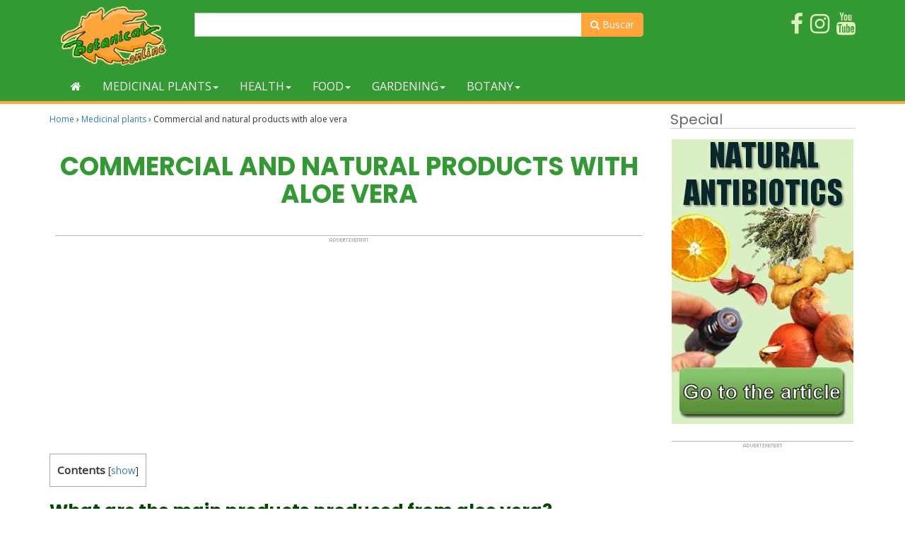

--- FILE ---
content_type: text/html; charset=UTF-8
request_url: https://www.botanical-online.com/en/medicinal-plants/aloe-vera-products
body_size: 21880
content:
<!doctype html><html lang="en-US" prefix="og: http://ogp.me/ns# fb: http://ogp.me/ns/fb#"><head>  <script async src="https://www.googletagmanager.com/gtag/js?id=G-DTMHNVD1D1"></script> <script>window.dataLayer = window.dataLayer || [];
  function gtag(){dataLayer.push(arguments);}
  gtag('js', new Date());

  gtag('config', 'G-DTMHNVD1D1');</script> <meta charset="UTF-8"><meta name="viewport" content="width=device-width, initial-scale=1"><link rel="profile" href="https://gmpg.org/xfn/11"> <script async src="https://pagead2.googlesyndication.com/pagead/js/adsbygoogle.js?client=ca-pub-8609673740808135"
     crossorigin="anonymous"></script> <script type="text/javascript">WebFontConfig = { google: { families: [ 'Open+Sans', 'Poppins:400,700'] } };
    (function() {
        var wf = document.createElement('script');
        wf.src = ('https:' == document.location.protocol ? 'https' : 'http') + '://ajax.googleapis.com/ajax/libs/webfont/1/webfont.js';
        wf.type = 'text/javascript';
        wf.async = 'true';
        var s = document.getElementsByTagName('script')[0];
        s.parentNode.insertBefore(wf, s);
    })();</script> <script async src="https://fundingchoicesmessages.google.com/i/pub-8609673740808135?ers=1" nonce="zpf_1RUwJcvCMWjy2VrXyg"></script><script nonce="zpf_1RUwJcvCMWjy2VrXyg">(function() {function signalGooglefcPresent() {if (!window.frames['googlefcPresent']) {if (document.body) {const iframe = document.createElement('iframe'); iframe.style = 'width: 0; height: 0; border: none; z-index: -1000; left: -1000px; top: -1000px;'; iframe.style.display = 'none'; iframe.name = 'googlefcPresent'; document.body.appendChild(iframe);} else {setTimeout(signalGooglefcPresent, 0);}}}signalGooglefcPresent();})();</script> <script>(function(){/*

 Copyright The Closure Library Authors.
 SPDX-License-Identifier: Apache-2.0
*/
'use strict';var aa=function(a){var b=0;return function(){return b<a.length?{done:!1,value:a[b++]}:{done:!0}}},ba="function"==typeof Object.create?Object.create:function(a){var b=function(){};b.prototype=a;return new b},k;if("function"==typeof Object.setPrototypeOf)k=Object.setPrototypeOf;else{var m;a:{var ca={a:!0},n={};try{n.__proto__=ca;m=n.a;break a}catch(a){}m=!1}k=m?function(a,b){a.__proto__=b;if(a.__proto__!==b)throw new TypeError(a+" is not extensible");return a}:null}
var p=k,q=function(a,b){a.prototype=ba(b.prototype);a.prototype.constructor=a;if(p)p(a,b);else for(var c in b)if("prototype"!=c)if(Object.defineProperties){var d=Object.getOwnPropertyDescriptor(b,c);d&&Object.defineProperty(a,c,d)}else a[c]=b[c];a.v=b.prototype},r=this||self,da=function(){},t=function(a){return a};var u;var w=function(a,b){this.g=b===v?a:""};w.prototype.toString=function(){return this.g+""};var v={},x=function(a){if(void 0===u){var b=null;var c=r.trustedTypes;if(c&&c.createPolicy){try{b=c.createPolicy("goog#html",{createHTML:t,createScript:t,createScriptURL:t})}catch(d){r.console&&r.console.error(d.message)}u=b}else u=b}a=(b=u)?b.createScriptURL(a):a;return new w(a,v)};var A=function(){return Math.floor(2147483648*Math.random()).toString(36)+Math.abs(Math.floor(2147483648*Math.random())^Date.now()).toString(36)};var B={},C=null;var D="function"===typeof Uint8Array;function E(a,b,c){return"object"===typeof a?D&&!Array.isArray(a)&&a instanceof Uint8Array?c(a):F(a,b,c):b(a)}function F(a,b,c){if(Array.isArray(a)){for(var d=Array(a.length),e=0;e<a.length;e++){var f=a[e];null!=f&&(d[e]=E(f,b,c))}Array.isArray(a)&&a.s&&G(d);return d}d={};for(e in a)Object.prototype.hasOwnProperty.call(a,e)&&(f=a[e],null!=f&&(d[e]=E(f,b,c)));return d}
function ea(a){return F(a,function(b){return"number"===typeof b?isFinite(b)?b:String(b):b},function(b){var c;void 0===c&&(c=0);if(!C){C={};for(var d="ABCDEFGHIJKLMNOPQRSTUVWXYZabcdefghijklmnopqrstuvwxyz0123456789".split(""),e=["+/=","+/","-_=","-_.","-_"],f=0;5>f;f++){var h=d.concat(e[f].split(""));B[f]=h;for(var g=0;g<h.length;g++){var l=h[g];void 0===C[l]&&(C[l]=g)}}}c=B[c];d=Array(Math.floor(b.length/3));e=c[64]||"";for(f=h=0;h<b.length-2;h+=3){var y=b[h],z=b[h+1];l=b[h+2];g=c[y>>2];y=c[(y&3)<<
4|z>>4];z=c[(z&15)<<2|l>>6];l=c[l&63];d[f++]=""+g+y+z+l}g=0;l=e;switch(b.length-h){case 2:g=b[h+1],l=c[(g&15)<<2]||e;case 1:b=b[h],d[f]=""+c[b>>2]+c[(b&3)<<4|g>>4]+l+e}return d.join("")})}var fa={s:{value:!0,configurable:!0}},G=function(a){Array.isArray(a)&&!Object.isFrozen(a)&&Object.defineProperties(a,fa);return a};var H;var J=function(a,b,c){var d=H;H=null;a||(a=d);d=this.constructor.u;a||(a=d?[d]:[]);this.j=d?0:-1;this.h=null;this.g=a;a:{d=this.g.length;a=d-1;if(d&&(d=this.g[a],!(null===d||"object"!=typeof d||Array.isArray(d)||D&&d instanceof Uint8Array))){this.l=a-this.j;this.i=d;break a}void 0!==b&&-1<b?(this.l=Math.max(b,a+1-this.j),this.i=null):this.l=Number.MAX_VALUE}if(c)for(b=0;b<c.length;b++)a=c[b],a<this.l?(a+=this.j,(d=this.g[a])?G(d):this.g[a]=I):(d=this.l+this.j,this.g[d]||(this.i=this.g[d]={}),(d=this.i[a])?
G(d):this.i[a]=I)},I=Object.freeze(G([])),K=function(a,b){if(-1===b)return null;if(b<a.l){b+=a.j;var c=a.g[b];return c!==I?c:a.g[b]=G([])}if(a.i)return c=a.i[b],c!==I?c:a.i[b]=G([])},M=function(a,b){var c=L;if(-1===b)return null;a.h||(a.h={});if(!a.h[b]){var d=K(a,b);d&&(a.h[b]=new c(d))}return a.h[b]};J.prototype.toJSON=function(){var a=N(this,!1);return ea(a)};
var N=function(a,b){if(a.h)for(var c in a.h)if(Object.prototype.hasOwnProperty.call(a.h,c)){var d=a.h[c];if(Array.isArray(d))for(var e=0;e<d.length;e++)d[e]&&N(d[e],b);else d&&N(d,b)}return a.g},O=function(a,b){H=b=b?JSON.parse(b):null;a=new a(b);H=null;return a};J.prototype.toString=function(){return N(this,!1).toString()};var P=function(a){J.call(this,a)};q(P,J);function ha(a){var b,c=(a.ownerDocument&&a.ownerDocument.defaultView||window).document,d=null===(b=c.querySelector)||void 0===b?void 0:b.call(c,"script[nonce]");(b=d?d.nonce||d.getAttribute("nonce")||"":"")&&a.setAttribute("nonce",b)};var Q=function(a,b){b=String(b);"application/xhtml+xml"===a.contentType&&(b=b.toLowerCase());return a.createElement(b)},R=function(a){this.g=a||r.document||document};R.prototype.appendChild=function(a,b){a.appendChild(b)};var S=function(a,b,c,d,e,f){try{var h=a.g,g=Q(a.g,"SCRIPT");g.async=!0;g.src=b instanceof w&&b.constructor===w?b.g:"type_error:TrustedResourceUrl";ha(g);h.head.appendChild(g);g.addEventListener("load",function(){e();d&&h.head.removeChild(g)});g.addEventListener("error",function(){0<c?S(a,b,c-1,d,e,f):(d&&h.head.removeChild(g),f())})}catch(l){f()}};var ia=r.atob("aHR0cHM6Ly93d3cuZ3N0YXRpYy5jb20vaW1hZ2VzL2ljb25zL21hdGVyaWFsL3N5c3RlbS8xeC93YXJuaW5nX2FtYmVyXzI0ZHAucG5n"),ja=r.atob("WW91IGFyZSBzZWVpbmcgdGhpcyBtZXNzYWdlIGJlY2F1c2UgYWQgb3Igc2NyaXB0IGJsb2NraW5nIHNvZnR3YXJlIGlzIGludGVyZmVyaW5nIHdpdGggdGhpcyBwYWdlLg=="),ka=r.atob("RGlzYWJsZSBhbnkgYWQgb3Igc2NyaXB0IGJsb2NraW5nIHNvZnR3YXJlLCB0aGVuIHJlbG9hZCB0aGlzIHBhZ2Uu"),la=function(a,b,c){this.h=a;this.j=new R(this.h);this.g=null;this.i=[];this.l=!1;this.o=b;this.m=c},V=function(a){if(a.h.body&&!a.l){var b=
function(){T(a);r.setTimeout(function(){return U(a,3)},50)};S(a.j,a.o,2,!0,function(){r[a.m]||b()},b);a.l=!0}},T=function(a){for(var b=W(1,5),c=0;c<b;c++){var d=X(a);a.h.body.appendChild(d);a.i.push(d)}b=X(a);b.style.bottom="0";b.style.left="0";b.style.position="fixed";b.style.width=W(100,110).toString()+"%";b.style.zIndex=W(2147483544,2147483644).toString();b.style["background-color"]=ma(249,259,242,252,219,229);b.style["box-shadow"]="0 0 12px #888";b.style.color=ma(0,10,0,10,0,10);b.style.display=
"flex";b.style["justify-content"]="center";b.style["font-family"]="Roboto, Arial";c=X(a);c.style.width=W(80,85).toString()+"%";c.style.maxWidth=W(750,775).toString()+"px";c.style.margin="24px";c.style.display="flex";c.style["align-items"]="flex-start";c.style["justify-content"]="center";d=Q(a.j.g,"IMG");d.className=A();d.src=ia;d.style.height="24px";d.style.width="24px";d.style["padding-right"]="16px";var e=X(a),f=X(a);f.style["font-weight"]="bold";f.textContent=ja;var h=X(a);h.textContent=ka;Y(a,
e,f);Y(a,e,h);Y(a,c,d);Y(a,c,e);Y(a,b,c);a.g=b;a.h.body.appendChild(a.g);b=W(1,5);for(c=0;c<b;c++)d=X(a),a.h.body.appendChild(d),a.i.push(d)},Y=function(a,b,c){for(var d=W(1,5),e=0;e<d;e++){var f=X(a);b.appendChild(f)}b.appendChild(c);c=W(1,5);for(d=0;d<c;d++)e=X(a),b.appendChild(e)},W=function(a,b){return Math.floor(a+Math.random()*(b-a))},ma=function(a,b,c,d,e,f){return"rgb("+W(Math.max(a,0),Math.min(b,255)).toString()+","+W(Math.max(c,0),Math.min(d,255)).toString()+","+W(Math.max(e,0),Math.min(f,
255)).toString()+")"},X=function(a){a=Q(a.j.g,"DIV");a.className=A();return a},U=function(a,b){0>=b||null!=a.g&&0!=a.g.offsetHeight&&0!=a.g.offsetWidth||(na(a),T(a),r.setTimeout(function(){return U(a,b-1)},50))},na=function(a){var b=a.i;var c="undefined"!=typeof Symbol&&Symbol.iterator&&b[Symbol.iterator];b=c?c.call(b):{next:aa(b)};for(c=b.next();!c.done;c=b.next())(c=c.value)&&c.parentNode&&c.parentNode.removeChild(c);a.i=[];(b=a.g)&&b.parentNode&&b.parentNode.removeChild(b);a.g=null};var pa=function(a,b,c,d,e){var f=oa(c),h=function(l){l.appendChild(f);r.setTimeout(function(){f?(0!==f.offsetHeight&&0!==f.offsetWidth?b():a(),f.parentNode&&f.parentNode.removeChild(f)):a()},d)},g=function(l){document.body?h(document.body):0<l?r.setTimeout(function(){g(l-1)},e):b()};g(3)},oa=function(a){var b=document.createElement("div");b.className=a;b.style.width="1px";b.style.height="1px";b.style.position="absolute";b.style.left="-10000px";b.style.top="-10000px";b.style.zIndex="-10000";return b};var L=function(a){J.call(this,a)};q(L,J);var qa=function(a){J.call(this,a)};q(qa,J);var ra=function(a,b){this.l=a;this.m=new R(a.document);this.g=b;this.i=K(this.g,1);b=M(this.g,2);this.o=x(K(b,4)||"");this.h=!1;b=M(this.g,13);b=x(K(b,4)||"");this.j=new la(a.document,b,K(this.g,12))};ra.prototype.start=function(){sa(this)};
var sa=function(a){ta(a);S(a.m,a.o,3,!1,function(){a:{var b=a.i;var c=r.btoa(b);if(c=r[c]){try{var d=O(P,r.atob(c))}catch(e){b=!1;break a}b=b===K(d,1)}else b=!1}b?Z(a,K(a.g,14)):(Z(a,K(a.g,8)),V(a.j))},function(){pa(function(){Z(a,K(a.g,7));V(a.j)},function(){return Z(a,K(a.g,6))},K(a.g,9),K(a.g,10),K(a.g,11))})},Z=function(a,b){a.h||(a.h=!0,a=new a.l.XMLHttpRequest,a.open("GET",b,!0),a.send())},ta=function(a){var b=r.btoa(a.i);a.l[b]&&Z(a,K(a.g,5))};(function(a,b){r[a]=function(c){for(var d=[],e=0;e<arguments.length;++e)d[e-0]=arguments[e];r[a]=da;b.apply(null,d)}})("__h82AlnkH6D91__",function(a){"function"===typeof window.atob&&(new ra(window,O(qa,window.atob(a)))).start()});}).call(this);

window.__h82AlnkH6D91__("[base64]/[base64]/[base64]/[base64]");</script> <script type="text/javascript">function clickIE() {
            if (document.all) {
                return false;
            }
        }
        function clickNS(e) {
            if (document.layers || (document.getElementById && !document.all)) {
                if (e.which==2||e.which==3) {
                    return false;
                }
            }
        }
        if (document.layers){
            document.captureEvents(Event.MOUSEDOWN);
            document.onmousedown=clickNS;
        }else{
            document.onmouseup=clickNS;
            document.oncontextmenu=clickIE;
        }
        document.oncontextmenu=new Function("return false");
        function dS(target){
            if (typeof target.onselectstart!="undefined")
                target.onselectstart=function(){return false}
            else if (typeof target.style.MozUserSelect!="undefined")
                target.style.MozUserSelect="none"
            else //All other route (ie: Opera)
                target.onmousedown=function(){return false}
            target.style.cursor = "default"}</script> <!-- [if IE]><link href="/css/estilo-ie.css" rel="stylesheet" type="text/css"> <![endif]--><style id="aoatfcss" media="all">#toc_container li,#toc_container ul{margin:0;padding:0}#toc_container.no_bullets li,#toc_container.no_bullets ul,#toc_container.no_bullets ul li{background:0 0;list-style-type:none;list-style:none}#toc_container ul ul{margin-left:1.5em}#toc_container{background:#f9f9f9;border:1px solid #aaa;padding:10px;margin-bottom:1em;width:auto;display:table;font-size:95%}#toc_container{border-left-style:none;border-right-style:none}#toc_container.toc_white{background:#fff}#toc_container p.toc_title{text-align:center;font-weight:700;margin:0;padding:0}#toc_container p.toc_title+ul.toc_list{margin-top:1em}#toc_container a{text-decoration:none;text-shadow:none}html{font-family:sans-serif;-webkit-text-size-adjust:100%;-ms-text-size-adjust:100%}body{margin:0}article,aside,header,main,nav{display:block}a{background-color:transparent}strong{font-weight:700}h1{margin:.67em 0;font-size:2em}img{border:0}svg:not(:root){overflow:hidden}button,input{margin:0;font:inherit;color:inherit}button{overflow:visible}button{text-transform:none}button{-webkit-appearance:button}button::-moz-focus-inner,input::-moz-focus-inner{padding:0;border:0}input{line-height:normal}input[type=checkbox]{-webkit-box-sizing:border-box;-moz-box-sizing:border-box;box-sizing:border-box;padding:0}table{border-spacing:0;border-collapse:collapse}td{padding:0}*{-webkit-box-sizing:border-box;-moz-box-sizing:border-box;box-sizing:border-box}:after,:before{-webkit-box-sizing:border-box;-moz-box-sizing:border-box;box-sizing:border-box}html{font-size:10px}body{font-family:"Helvetica Neue",Helvetica,Arial,sans-serif;font-size:14px;line-height:1.42857143;color:#333;background-color:#fff}button,input{font-family:inherit;font-size:inherit;line-height:inherit}a{color:#337ab7;text-decoration:none}img{vertical-align:middle}.img-responsive{display:block;max-width:100%;height:auto}h1,h2,h3{font-family:inherit;font-weight:500;line-height:1.1;color:inherit}h1,h2,h3{margin-top:20px;margin-bottom:10px}h1{font-size:36px}h2{font-size:30px}h3{font-size:24px}p{margin:0 0 10px}ul{margin-top:0;margin-bottom:10px}ul ul{margin-bottom:0}.container{padding-right:15px;padding-left:15px;margin-right:auto;margin-left:auto}.container-fluid{padding-right:15px;padding-left:15px;margin-right:auto;margin-left:auto}.row{margin-right:-15px;margin-left:-15px}.col-lg-2,.col-lg-3,.col-lg-7,.col-md-2,.col-md-3,.col-md-7,.col-sm-3,.col-sm-6,.col-sm-9,.col-xs-12,.col-xs-6{position:relative;min-height:1px;padding-right:15px;padding-left:15px}.col-xs-12,.col-xs-6{float:left}.col-xs-12{width:100%}.col-xs-6{width:50%}table{background-color:transparent}label{display:inline-block;max-width:100%;margin-bottom:5px;font-weight:700}input[type=checkbox]{margin:4px 0 0;margin-top:1px\9;line-height:normal}.form-control{display:block;width:100%;height:34px;padding:6px 12px;font-size:14px;line-height:1.42857143;color:#555;background-color:#fff;background-image:none;border:1px solid #ccc;border-radius:4px;-webkit-box-shadow:inset 0 1px 1px rgba(0,0,0,.075);box-shadow:inset 0 1px 1px rgba(0,0,0,.075)}.form-control::-moz-placeholder{color:#999;opacity:1}.form-control:-ms-input-placeholder{color:#999}.form-control::-webkit-input-placeholder{color:#999}.form-control::-ms-expand{background-color:transparent;border:0}.btn{display:inline-block;padding:6px 12px;margin-bottom:0;font-size:14px;font-weight:400;line-height:1.42857143;text-align:center;white-space:nowrap;vertical-align:middle;-ms-touch-action:manipulation;touch-action:manipulation;background-image:none;border:1px solid transparent;border-radius:4px}.btn-default{color:#333;background-color:#fff;border-color:#ccc}.collapse{display:none}.caret{display:inline-block;width:0;height:0;margin-left:2px;vertical-align:middle;border-top:4px dashed;border-top:4px solid\9;border-right:4px solid transparent;border-left:4px solid transparent}.dropdown{position:relative}.dropdown-menu{position:absolute;top:100%;left:0;z-index:1000;display:none;float:left;min-width:160px;padding:5px 0;margin:2px 0 0;font-size:14px;text-align:left;list-style:none;background-color:#fff;-webkit-background-clip:padding-box;background-clip:padding-box;border:1px solid #ccc;border:1px solid rgba(0,0,0,.15);border-radius:4px;-webkit-box-shadow:0 6px 12px rgba(0,0,0,.175);box-shadow:0 6px 12px rgba(0,0,0,.175)}.input-group{position:relative;display:table;border-collapse:separate}.input-group .form-control{position:relative;z-index:2;float:left;width:100%;margin-bottom:0}.input-group .form-control,.input-group-btn{display:table-cell}.input-group .form-control:not(:first-child):not(:last-child){border-radius:0}.input-group-btn{width:1%;white-space:nowrap;vertical-align:middle}.input-group-btn:last-child>.btn{border-top-left-radius:0;border-bottom-left-radius:0}.input-group-btn{position:relative;font-size:0;white-space:nowrap}.input-group-btn>.btn{position:relative}.input-group-btn:last-child>.btn{z-index:2;margin-left:-1px}.nav{padding-left:0;margin-bottom:0;list-style:none}.nav>li{position:relative;display:block}.nav>li>a{position:relative;display:block;padding:10px 15px}.navbar{position:relative;min-height:50px;margin-bottom:20px;border:1px solid transparent}.navbar-collapse{padding-right:15px;padding-left:15px;overflow-x:visible;-webkit-overflow-scrolling:touch;border-top:1px solid transparent;-webkit-box-shadow:inset 0 1px 0 rgba(255,255,255,.1);box-shadow:inset 0 1px 0 rgba(255,255,255,.1)}.navbar-toggle{position:relative;float:right;padding:9px 10px;margin-top:8px;margin-right:15px;margin-bottom:8px;background-color:transparent;background-image:none;border:1px solid transparent;border-radius:4px}.navbar-toggle .icon-bar{display:block;width:22px;height:2px;border-radius:1px}.navbar-toggle .icon-bar+.icon-bar{margin-top:4px}.navbar-nav{margin:7.5px -15px}.navbar-nav>li>a{padding-top:10px;padding-bottom:10px;line-height:20px}.navbar-nav>li>.dropdown-menu{margin-top:0;border-top-left-radius:0;border-top-right-radius:0}.navbar-default{background-color:#f8f8f8;border-color:#e7e7e7}.navbar-default .navbar-nav>li>a{color:#777}.navbar-default .navbar-toggle{border-color:#ddd}.navbar-default .navbar-toggle .icon-bar{background-color:#888}.navbar-default .navbar-collapse{border-color:#e7e7e7}.container-fluid:after,.container-fluid:before,.container:after,.container:before,.nav:after,.nav:before,.navbar-collapse:after,.navbar-collapse:before,.navbar-header:after,.navbar-header:before,.navbar:after,.navbar:before,.row:after,.row:before{display:table;content:" "}.container-fluid:after,.container:after,.nav:after,.navbar-collapse:after,.navbar-header:after,.navbar:after,.row:after{clear:both}@-ms-viewport{width:device-width}.visible-xs-block,.visible-xs-inline-block{display:none!important}@media (max-width:767px){.visible-xs-block{display:block!important}}@media (max-width:767px){.visible-xs-inline-block{display:inline-block!important}}@media (max-width:767px){.hidden-xs{display:none!important}}@font-face{font-family:'FontAwesome';src:url(//www.botanical-online.com/wp-content/themes/bot/css/../fonts/fontawesome-webfont.eot?v=4.7.0);src:url(//www.botanical-online.com/wp-content/themes/bot/css/../fonts/fontawesome-webfont.eot?#iefix&v=4.7.0) format('embedded-opentype'),url(//www.botanical-online.com/wp-content/themes/bot/css/../fonts/fontawesome-webfont.woff2?v=4.7.0) format('woff2'),url(//www.botanical-online.com/wp-content/themes/bot/css/../fonts/fontawesome-webfont.woff?v=4.7.0) format('woff'),url(//www.botanical-online.com/wp-content/themes/bot/css/../fonts/fontawesome-webfont.ttf?v=4.7.0) format('truetype'),url(//www.botanical-online.com/wp-content/themes/bot/css/../fonts/fontawesome-webfont.svg?v=4.7.0#fontawesomeregular) format('svg');font-weight:400;font-style:normal}.fa{display:inline-block;font:normal normal normal 14px/1 FontAwesome;font-size:inherit;text-rendering:auto;-webkit-font-smoothing:antialiased;-moz-osx-font-smoothing:grayscale}.fa-2x{font-size:2em}.fa-3x{font-size:3em}.fa-search:before{content:"\f002"}.fa-home:before{content:"\f015"}.fa-info-circle:before{content:"\f05a"}.fa-arrow-up:before{content:"\f062"}.fa-twitter:before{content:"\f099"}.fa-facebook:before{content:"\f09a"}.fa-angle-double-right:before{content:"\f101"}.fa-rss-square:before{content:"\f143"}.fa-youtube:before{content:"\f167"}.fa-instagram:before{content:"\f16d"}.aligncenter{clear:both;display:block;margin-left:auto;margin-right:auto}.entry-content{margin:1.5em 0 0}body{font-family:'Open Sans',Arial,Helvetica,Sans-serif;font-size:16px;line-height:1.5em}article p{margin-bottom:15px}h1{font-family:Poppins,Arial,Helvetica,sans-serif!important;font-weight:700;color:#393;text-align:center;text-transform:uppercase;margin:35px 4px 8px;word-wrap:break-word}h2{font-family:Poppins,Arial,Helvetica,sans-serif!important;font-size:25px;font-weight:700;text-align:left;color:#004800;word-wrap:break-word}h3{font-size:22px;font-weight:700;color:#004800;text-align:left;margin-top:30px}@media (max-width:500px){h1{font-size:28px}h2{font-size:22px}h3{font-size:18px}}#primary ul li{margin-bottom:20px}.row-doble{margin-right:-30px;margin-left:-30px}#header{background-color:#393}#header{padding:8px}#header .imagen-logo{max-height:85px}#nav{background-color:#393;margin-bottom:10px;border-bottom:4px #ffa539 solid}@media only screen and (max-width :768px){#nav{margin-top:0}}.navbar{min-height:inherit;margin-bottom:0}.navbar-default{border:none;background-color:transparent}.navbar-default .navbar-toggle .icon-bar{background-color:#fff}.dropdown-menu{border:5px solid #ffa539;border-top:none;background-color:#fff;-webkit-box-shadow:0 6px 12px rgba(0,0,0,.175);box-shadow:0 6px 12px rgba(0,0,0,.175)}.navbar-default .navbar-nav>li>a{color:#f3f8f3;text-transform:uppercase}.navbar-default .navbar-collapse .navbar-nav>li>a{padding-top:11px;padding-bottom:11px}.navbar-toggle{background-color:#ffa539}.navbar-default .navbar-toggle{border-color:#ffa539}.navbar-collapse{max-height:inherit}.dropdown-menu .grid-demo .row a{margin-bottom:12px;display:block;color:#6a6a6a;border-bottom:1px dotted #b6cab7;padding:7px 0}@media (max-width:767px){.dropdown-menu .grid-demo .row div:last-child div:last-child a{border-bottom:none}}.grid-demo{padding:10px 30px}.menu-general .collapse,.menu-general .dropdown,.menu-general .nav{position:static}.menu-general .dropdown-menu{left:auto}.menu-general .dropdown.yamm-fw .dropdown-menu{left:0;right:0;background-color:#fff}#menu_top ul{list-style-type:none}#menu_top li{position:relative}#menu_top{padding:0;background-color:#393;margin-top:10px}#menu_top li{float:right;margin-left:10px;margin-bottom:5px}#menu_top ul li a span{color:#e0f0bc}.search-form{float:left;margin-top:8px}.search-form form{position:relative}.search-form .form-control{width:200px}.search-form button{background:0 0;border:none;color:#848484;font-size:14px;font-weight:700;height:34px;line-height:30px;outline:0;position:absolute;right:0;top:0;width:34px;-webkit-appearance:button;text-rendering:optimizeLegibility;-webkit-font-smoothing:antialiased}.buscador-superior{margin-top:10px}.buscador-superior .boton-buscador,.search-form .boton-buscador{background-color:#ffa539;border-color:#ffa539;color:#fff;border-radius:0 4px 4px 0}.bloque-enlaces-superior{margin:12px 0}.contenedor-central img{max-width:100%;height:auto}.breadcrumb-list{font-size:12px}table{font-size:16px;margin:10px auto}td{padding:4px}.columna-derecha-info{display:block;width:98%;margin:35px auto;text-align:center;font-family:arial,sans-serif;font-size:14px;color:#666}.columna-derecha-info img{max-width:100%;height:auto}.can{text-align:center;width:100%;margin:15px 0 0;padding:0}.anes{display:inline-block;margin:0 auto;width:98%;padding-top:10px;border-top:1px solid #b3b3b3;background-image:url(/archivos/pub_es_msg.gif);background-position:center 3px;background-repeat:no-repeat}@media (max-width:768px){.can>div{height:270px}}#hook-enlaces-inferior{border:4px solid #ffa539;border-left:none;border-radius:0 24px 24px 0;background-color:#393;padding:15px 20px 5px 100%;margin-left:-100%;color:#ffa539;clear:both}#hook-enlaces-inferior .icono{float:right;color:#e0f0bc}#hook-enlaces-inferior p a{color:#fff;margin-let:10px}#hook-enlaces-inferior p a:before{content:'\f101';font-family:FontAwesome;margin-right:5px}.lazy-hidden{opacity:.2;background-color:#fff}.lity-hide{display:none}.lity-hide{display:none}.gdpr-sr-only{position:absolute;width:1px;height:1px;padding:0;margin:-1px;overflow:hidden;clip:rect(0,0,0,0);white-space:nowrap;border:0}#moove_gdpr_cookie_modal li button .gdpr-svg-icon{height:30px;display:inline-block;float:left;width:35px;margin-right:5px;position:relative;top:0}#moove_gdpr_cookie_modal li button .gdpr-svg-icon svg{height:30px;width:auto}#moove_gdpr_cookie_modal .moove-gdpr-modal-content.moove_gdpr_modal_theme_v2 .moove-gdpr-modal-footer-content .moove-gdpr-button-holder button.mgbutton{margin-right:10px;margin-bottom:5px}#moove_gdpr_cookie_info_bar .moove-gdpr-button-holder{display:-ms-flexbox;display:flex;-ms-flex-align:center;align-items:center}#moove_gdpr_cookie_modal .cookie-switch .cookie-slider{overflow:visible}#moove_gdpr_cookie_modal{margin:0 auto;margin-top:0;min-height:60vh;font-family:Nunito,sans-serif}#moove_gdpr_cookie_modal span.tab-title{display:block}#moove_gdpr_cookie_modal button{letter-spacing:0;outline:none}#moove_gdpr_cookie_modal *{-webkit-font-smoothing:antialiased;-moz-osx-font-smoothing:grayscale;font-family:inherit}#moove_gdpr_cookie_modal .cookie-switch{position:relative;display:inline-block;width:50px;height:30px}#moove_gdpr_cookie_modal .cookie-switch input{display:none}#moove_gdpr_cookie_modal .cookie-switch .cookie-slider{position:absolute;top:0;left:0;right:0;bottom:0;background-color:red;margin:0;padding:0}#moove_gdpr_cookie_modal .cookie-switch .cookie-slider:before{position:absolute;content:"";height:26px;width:26px;left:1px;bottom:1px;border:1px solid #f2f2f2;border-radius:50%;background-color:#fff;box-shadow:0 5px 15px 0 rgba(0,0,0,.25);display:block;box-sizing:content-box}#moove_gdpr_cookie_modal .cookie-switch .cookie-slider:after{content:attr(data-text-disabled);position:absolute;top:0;left:60px;font-weight:700;font-size:16px;line-height:30px;color:red;display:block;white-space:nowrap}#moove_gdpr_cookie_modal .cookie-switch .cookie-slider.cookie-round{border-radius:34px}#moove_gdpr_cookie_modal .cookie-switch .cookie-slider.cookie-round:before{border-radius:50%}#moove_gdpr_cookie_modal .cookie-switch input:checked+.cookie-slider{background-color:#2e9935}#moove_gdpr_cookie_modal .cookie-switch input:checked+.cookie-slider:after{content:attr(data-text-enable);color:#2e9935;white-space:nowrap}#moove_gdpr_cookie_modal .cookie-switch input:checked+.cookie-slider:before{transform:translateX(20px)}#moove_gdpr_cookie_modal a,#moove_gdpr_cookie_modal button{outline:none;box-shadow:none;text-shadow:none}#moove_gdpr_cookie_modal .moove-gdpr-modal-content{color:#000;background-color:#fff;width:900px;width:80vw;max-width:1170px;min-height:600px;border-radius:10px;position:relative;margin:0 auto}#moove_gdpr_cookie_modal .moove-gdpr-modal-content .gdpr-cc-form-fieldset{background-color:transparent}#moove_gdpr_cookie_modal .moove-gdpr-modal-content.logo-position-center .moove-gdpr-company-logo-holder{text-align:center}#moove_gdpr_cookie_modal .moove-gdpr-modal-content.moove_gdpr_modal_theme_v2{min-height:auto}#moove_gdpr_cookie_modal .moove-gdpr-modal-content.moove_gdpr_modal_theme_v2 .moove-gdpr-modal-left-content{display:none}#moove_gdpr_cookie_modal .moove-gdpr-modal-content.moove_gdpr_modal_theme_v2 .moove-gdpr-modal-right-content{width:100%;border-top-left-radius:5px;border-bottom-left-radius:5px;position:relative;float:none;padding-bottom:135px}#moove_gdpr_cookie_modal .moove-gdpr-modal-content.moove_gdpr_modal_theme_v2 .main-modal-content{max-height:50vh;overflow:hidden;overflow-y:auto;padding-bottom:0;height:100%}#moove_gdpr_cookie_modal .moove-gdpr-modal-content.moove_gdpr_modal_theme_v2 .moove-gdpr-branding-cnt{padding-right:30px;white-space:nowrap}#moove_gdpr_cookie_modal .moove-gdpr-modal-content.moove_gdpr_modal_theme_v2 .moove-gdpr-branding-cnt a{padding-right:0;text-align:right;color:#000;font-weight:700;font-size:13px;letter-spacing:-.3px;position:relative;top:0;text-decoration:none;display:block;-ms-flex-align:baseline;align-items:baseline}#moove_gdpr_cookie_modal .moove-gdpr-modal-content.moove_gdpr_modal_theme_v2 .moove-gdpr-modal-footer-content .moove-gdpr-button-holder button.mgbutton.moove-gdpr-modal-save-settings{float:left}#moove_gdpr_cookie_modal .moove-gdpr-modal-content.moove_gdpr_modal_theme_v2 .moove-gdpr-tab-main{display:block;position:relative}#moove_gdpr_cookie_modal .moove-gdpr-modal-content.moove_gdpr_modal_theme_v2 .moove-gdpr-tab-main .moove-gdpr-tab-main-content{position:relative;overflow:hidden;padding-right:190px;padding-bottom:10px}#moove_gdpr_cookie_modal .moove-gdpr-modal-content.moove_gdpr_modal_theme_v2 .moove-gdpr-tab-main .moove-gdpr-status-bar{position:absolute;top:0;right:0;width:190px;text-align:right}#moove_gdpr_cookie_modal .moove-gdpr-modal-content.moove_gdpr_modal_theme_v2 .moove-gdpr-tab-main .moove-gdpr-status-bar span.cookie-slider{position:relative;width:50px;height:30px;display:block}#moove_gdpr_cookie_modal .moove-gdpr-modal-content.moove_gdpr_modal_theme_v2 .moove-gdpr-tab-main .moove-gdpr-status-bar span.cookie-slider:after{text-align:right;left:auto;right:60px}#moove_gdpr_cookie_modal .moove-gdpr-modal-content.moove_gdpr_modal_theme_v2 .moove-gdpr-tab-main span.tab-title{font-weight:700;font-size:20px;margin-bottom:15px;padding-right:190px}#moove_gdpr_cookie_modal .moove-gdpr-modal-content.moove_gdpr_modal_theme_v2 .moove-gdpr-modal-title{display:-ms-flexbox;display:flex;width:100%;-ms-flex-align:center;align-items:center;height:75px;position:relative;margin-bottom:20px;padding-right:180px}#moove_gdpr_cookie_modal .moove-gdpr-modal-content.moove_gdpr_modal_theme_v2 .moove-gdpr-modal-title .moove-gdpr-company-logo-holder{max-width:180px;margin:0;float:right;position:absolute;top:0;right:0;width:100%;text-align:right;display:-ms-flexbox;display:flex;-ms-flex-align:center;align-items:center;-ms-flex-pack:end;justify-content:flex-end;height:100%}#moove_gdpr_cookie_modal .moove-gdpr-modal-content.moove_gdpr_modal_theme_v2 .moove-gdpr-modal-title .moove-gdpr-company-logo-holder img{max-width:100%;text-align:center}#moove_gdpr_cookie_modal .moove-gdpr-modal-content.moove_gdpr_modal_theme_v2 .moove-gdpr-modal-title .tab-title{width:100%;font-weight:700;font-size:28px;line-height:1.1}#moove_gdpr_cookie_modal .moove-gdpr-modal-content .moove-gdpr-modal-close{position:absolute;text-decoration:none;top:-30px;right:-30px;display:block;width:60px;height:60px;line-height:60px;text-align:center;border-radius:50%;background:0 0;padding:0;z-index:99;margin:0;outline:none;box-shadow:none;border:none}#moove_gdpr_cookie_modal .moove-gdpr-modal-content .moove-gdpr-modal-close span.gdpr-icon{display:block;width:60px;height:60px;line-height:60px;font-size:48px;background-color:#0c4da2;border:1px solid #0c4da2;color:#fff;border-radius:50%}#moove_gdpr_cookie_modal .moove-gdpr-modal-content .moove-gdpr-company-logo-holder{padding:0;margin-bottom:30px}#moove_gdpr_cookie_modal .moove-gdpr-modal-content .moove-gdpr-company-logo-holder img{max-height:75px;max-width:70%;display:inline-block}#moove_gdpr_cookie_modal .moove-gdpr-modal-content .moove-gdpr-tab-main span.tab-title{font-weight:700;font-size:28px;line-height:1.2;margin:0;padding:0;color:#000;margin-bottom:25px}#moove_gdpr_cookie_modal .moove-gdpr-modal-content .moove-gdpr-tab-main .moove-gdpr-tab-main-content{display:-ms-flexbox;display:flex;-ms-flex-flow:column;flex-flow:column;max-height:calc(100% - 155px);overflow-y:auto;padding-right:20px;padding-bottom:15px}#moove_gdpr_cookie_modal .moove-gdpr-modal-content .moove-gdpr-tab-main .moove-gdpr-tab-main-content a,#moove_gdpr_cookie_modal .moove-gdpr-modal-content .moove-gdpr-tab-main .moove-gdpr-tab-main-content li,#moove_gdpr_cookie_modal .moove-gdpr-modal-content .moove-gdpr-tab-main .moove-gdpr-tab-main-content p{font-weight:400;font-size:16px;line-height:1.4;margin-bottom:18px;margin-top:0;padding:0;color:#000}#moove_gdpr_cookie_modal .moove-gdpr-modal-content .moove-gdpr-tab-main .moove-gdpr-tab-main-content h2,#moove_gdpr_cookie_modal .moove-gdpr-modal-content .moove-gdpr-tab-main .moove-gdpr-tab-main-content h3{font-size:18px;line-height:1.4;margin-bottom:20px;margin-top:0;font-weight:700;text-transform:none;color:#000}#moove_gdpr_cookie_modal .moove-gdpr-modal-content .moove-gdpr-tab-main .moove-gdpr-tab-main-content a{color:#000;text-decoration:underline}#moove_gdpr_cookie_modal .moove-gdpr-modal-content .moove-gdpr-tab-main .moove-gdpr-status-bar{padding:5px;margin-right:10px;margin-bottom:15px}#moove_gdpr_cookie_modal .moove-gdpr-modal-content .moove-gdpr-tab-main .moove-gdpr-status-bar.gdpr-checkbox-disabled{opacity:.6}#moove_gdpr_cookie_modal .moove-gdpr-modal-content .moove-gdpr-tab-main .moove-gdpr-status-bar.gdpr-checkbox-disabled .cookie-switch input:checked+.cookie-slider{background-color:#474747}#moove_gdpr_cookie_modal .moove-gdpr-modal-content .moove-gdpr-tab-main .moove-gdpr-status-bar.gdpr-checkbox-disabled .cookie-switch input:checked+.cookie-slider:after{color:#474747}#moove_gdpr_cookie_modal .moove-gdpr-modal-content .moove-gdpr-tab-main .moove-gdpr-status-bar .gdpr-cc-form-wrap,#moove_gdpr_cookie_modal .moove-gdpr-modal-content .moove-gdpr-tab-main .moove-gdpr-status-bar .gdpr-cc-form-wrap .gdpr-cc-form-fieldset{border:none;padding:0;margin:0;box-shadow:none}#moove_gdpr_cookie_modal .moove-gdpr-modal-content .moove-gdpr-modal-footer-content{display:-ms-flexbox;display:flex;-ms-flex-align:center;align-items:center;height:130px;position:absolute;left:0;bottom:0;width:100%;background-color:#f1f1f1;z-index:15;border-radius:5px}#moove_gdpr_cookie_modal .moove-gdpr-modal-content .moove-gdpr-modal-footer-content:before{content:"";position:absolute;bottom:130px;left:60px;right:60px;height:1px;display:block;background-color:#c9c8c8}#moove_gdpr_cookie_modal .moove-gdpr-modal-content .moove-gdpr-modal-footer-content .moove-gdpr-branding{text-decoration:none;padding:0 10px;font-size:10px;color:#000;font-weight:700;line-height:13px;display:-ms-flexbox;display:flex;-ms-flex-align:baseline;align-items:baseline;width:auto;max-width:100%}#moove_gdpr_cookie_modal .moove-gdpr-modal-content .moove-gdpr-modal-footer-content .moove-gdpr-branding span{display:inline-block;text-decoration:underline}#moove_gdpr_cookie_modal .moove-gdpr-modal-content .moove-gdpr-modal-footer-content .moove-gdpr-button-holder{width:100%;display:block;padding:0 60px}#moove_gdpr_cookie_modal .moove-gdpr-modal-content .moove-gdpr-modal-footer-content .moove-gdpr-button-holder button.mgbutton{margin:0;text-decoration:none;border-radius:150px;color:#fff;padding:15px 10px;border:1px solid transparent;min-width:160px;text-align:center;text-transform:none;letter-spacing:0;font-weight:700;font-size:14px;line-height:20px}#moove_gdpr_cookie_modal .moove-gdpr-modal-content .moove-gdpr-modal-footer-content .moove-gdpr-button-holder button.mgbutton.moove-gdpr-modal-allow-all{float:left}#moove_gdpr_cookie_modal .moove-gdpr-modal-content .moove-gdpr-modal-footer-content .moove-gdpr-button-holder button.mgbutton.moove-gdpr-modal-save-settings{float:right;color:#fff;display:none}#moove_gdpr_cookie_modal .moove-gdpr-modal-content .moove-gdpr-modal-left-content{width:40%;display:inline-block;float:left;padding:40px 60px;position:absolute;height:100%;top:0;box-shadow:0 0 30px 0 rgba(35,35,35,.1);background:#fff;z-index:10;left:0;border-top-left-radius:5px;border-bottom-left-radius:5px}#moove_gdpr_cookie_modal .moove-gdpr-modal-content .moove-gdpr-modal-left-content #moove-gdpr-menu{padding:0;list-style:none;margin:0;z-index:12}#moove_gdpr_cookie_modal .moove-gdpr-modal-content .moove-gdpr-modal-left-content #moove-gdpr-menu li{margin:0;padding:0;list-style:none;margin-bottom:15px}#moove_gdpr_cookie_modal .moove-gdpr-modal-content .moove-gdpr-modal-left-content #moove-gdpr-menu li.menu-item-selected button{background-color:#fff;border-color:#f1f1f1;color:#000}#moove_gdpr_cookie_modal .moove-gdpr-modal-content .moove-gdpr-modal-left-content #moove-gdpr-menu li button{display:-ms-flexbox;display:flex;-ms-flex-align:center;align-items:center;font-weight:800;font-size:14px;text-decoration:none;text-transform:uppercase;background-color:#f1f1f1;border:1px solid #f1f1f1;line-height:1.1;padding:13px 20px;color:#0c4da2;width:100%;border-radius:5px;text-align:left}#moove_gdpr_cookie_modal .moove-gdpr-modal-content .moove-gdpr-modal-left-content #moove-gdpr-menu li button span.gdpr-nav-tab-title{display:-ms-inline-flexbox;display:inline-flex;-ms-flex-align:center;align-items:center;width:calc(100% - 40px)}#moove_gdpr_cookie_modal .moove-gdpr-modal-content .moove-gdpr-modal-right-content{width:60%;display:inline-block;float:right;padding:40px 60px;position:absolute;top:0;height:auto;right:0;background-color:#f1f1f1;border-top-right-radius:5px;border-bottom-right-radius:5px}#moove_gdpr_cookie_modal .moove-gdpr-modal-content .moove-gdpr-tab-main .moove-gdpr-status-bar:after,.moove-clearfix:after{content:"";display:table;clear:both}#moove_gdpr_cookie_info_bar{position:fixed;bottom:0;left:0;width:100%;min-height:60px;max-height:400px;color:#fff;z-index:9900;background-color:#202020;border-top:1px solid #fff;font-family:Nunito,sans-serif}#moove_gdpr_cookie_info_bar.gdpr_infobar_postion_top{bottom:auto;top:0}#moove_gdpr_cookie_info_bar.gdpr_infobar_postion_top.moove-gdpr-dark-scheme{border-top:0;border-bottom:1px solid #fff}#moove_gdpr_cookie_info_bar.gdpr_infobar_postion_top.moove-gdpr-info-bar-hidden{bottom:auto;top:-400px}#moove_gdpr_cookie_info_bar *{font-family:inherit;-webkit-font-smoothing:antialiased;-moz-osx-font-smoothing:grayscale}#moove_gdpr_cookie_info_bar.moove-gdpr-info-bar-hidden{bottom:-400px}#moove_gdpr_cookie_info_bar.moove-gdpr-align-center{text-align:center}#moove_gdpr_cookie_info_bar.moove-gdpr-dark-scheme{background-color:#202020;border-top:1px solid #fff}#moove_gdpr_cookie_info_bar.moove-gdpr-dark-scheme .moove-gdpr-info-bar-container .moove-gdpr-info-bar-content p,#moove_gdpr_cookie_info_bar.moove-gdpr-dark-scheme p{color:#fff}#moove_gdpr_cookie_info_bar.moove-gdpr-dark-scheme .moove-gdpr-info-bar-container .moove-gdpr-info-bar-content button{text-decoration:underline;outline:none}#moove_gdpr_cookie_info_bar:not(.gdpr-full-screen-infobar) .moove-gdpr-info-bar-container .moove-gdpr-info-bar-content button.mgbutton.moove-gdpr-infobar-settings-btn{background-color:transparent;box-shadow:inset 0 0 0 1px currentColor;opacity:.7;color:#202020}#moove_gdpr_cookie_info_bar:not(.gdpr-full-screen-infobar).moove-gdpr-dark-scheme .moove-gdpr-info-bar-container .moove-gdpr-info-bar-content button.mgbutton.moove-gdpr-infobar-settings-btn{background-color:transparent;box-shadow:inset 0 0 0 1px currentColor;opacity:.7;color:#fff}#moove_gdpr_cookie_info_bar .moove-gdpr-info-bar-container{padding:10px 40px;position:static;display:inline-block}#moove_gdpr_cookie_info_bar .moove-gdpr-info-bar-container .moove-gdpr-info-bar-content{padding-left:30px;padding-right:30px;text-align:left;display:-ms-flexbox;display:flex;-ms-flex-align:center;align-items:center;width:100%}#moove_gdpr_cookie_info_bar .moove-gdpr-info-bar-container .moove-gdpr-info-bar-content p{margin:0;font-size:14px;line-height:18px;font-weight:700;padding-bottom:0;color:#fff}#moove_gdpr_cookie_info_bar .moove-gdpr-info-bar-container .moove-gdpr-info-bar-content button.mgbutton{font-size:14px;line-height:20px;color:#fff;font-weight:700;text-decoration:none;border-radius:150px;padding:8px 30px;border:none;display:inline-block;margin:3px 4px;white-space:nowrap;text-transform:none;letter-spacing:0}#moove_gdpr_cookie_info_bar .moove-gdpr-info-bar-container .moove-gdpr-info-bar-content button.mgbutton.change-settings-button{background-color:#424449;color:#fff;border-color:transparent}#moove_gdpr_cookie_info_bar .moove-gdpr-info-bar-container .moove-gdpr-info-bar-content span.change-settings-button{text-decoration:underline}#moove_gdpr_cookie_info_bar .moove-gdpr-info-bar-container .moove-gdpr-info-bar-content .moove-gdpr-button-holder{padding-left:15px;padding-left:3vw}#moove_gdpr_cookie_modal .moove-gdpr-modal-content.moove_gdpr_modal_theme_v2 .moove-gdpr-branding-cnt{padding-right:60px}#moove_gdpr_cookie_info_bar *{box-sizing:border-box}@media (max-width:767px){#moove_gdpr_cookie_modal li button .gdpr-svg-icon{margin-right:0;text-align:center;width:25px;height:25px}#moove_gdpr_cookie_modal li button .gdpr-svg-icon svg{height:25px}.gdpr-icon.moovegdpr-arrow-close:after,.gdpr-icon.moovegdpr-arrow-close:before{height:14px;top:calc(50% - 7px)}#moove_gdpr_cookie_info_bar .moove-gdpr-button-holder{-ms-flex-wrap:wrap;flex-wrap:wrap}#moove_gdpr_cookie_modal .moove-gdpr-modal-content{width:calc(100vw - 50px)}#moove_gdpr_cookie_modal .cookie-switch{width:40px;height:24px}#moove_gdpr_cookie_modal .cookie-switch .cookie-slider:before{height:20px;width:20px}#moove_gdpr_cookie_modal .cookie-switch input:checked+.cookie-slider:before{transform:translateX(16px)}#moove_gdpr_cookie_modal .moove-gdpr-modal-content.moove_gdpr_modal_theme_v2 .moove-gdpr-modal-title{padding-right:0;height:auto;margin-bottom:10px}#moove_gdpr_cookie_modal .moove-gdpr-modal-content.moove_gdpr_modal_theme_v2 .moove-gdpr-modal-title .tab-title{font-weight:700;font-size:22px}#moove_gdpr_cookie_modal .moove-gdpr-modal-content.moove_gdpr_modal_theme_v2 .moove-gdpr-modal-title .moove-gdpr-company-logo-holder{display:none}#moove_gdpr_cookie_modal .moove-gdpr-modal-content.moove_gdpr_modal_theme_v2 .moove-gdpr-modal-right-content{height:80vh}#moove_gdpr_cookie_modal .moove-gdpr-modal-content.moove_gdpr_modal_theme_v2 .moove-gdpr-modal-right-content .main-modal-content{max-height:calc(80vh - 155px)}#moove_gdpr_cookie_modal .moove-gdpr-modal-content.moove_gdpr_modal_theme_v2 .moove-gdpr-modal-footer-content .moove-gdpr-button-holder button.mgbutton{margin-right:5px;margin-bottom:2px}#moove_gdpr_cookie_modal .moove-gdpr-modal-content.moove_gdpr_modal_theme_v2 .moove-gdpr-branding-cnt{position:relative;padding-right:10px;max-width:50%;width:auto}#moove_gdpr_cookie_modal .moove-gdpr-modal-content.moove_gdpr_modal_theme_v2 .moove-gdpr-branding-cnt a{font-weight:700;font-size:11px;padding-left:0;display:block}#moove_gdpr_cookie_modal .moove-gdpr-modal-content.moove_gdpr_modal_theme_v2 .moove-gdpr-branding-cnt a span{display:block;text-decoration:underline}#moove_gdpr_cookie_modal .moove-gdpr-modal-content.moove_gdpr_modal_theme_v2 .moove-gdpr-tab-main .moove-gdpr-tab-main-content{padding-right:0}#moove_gdpr_cookie_modal .moove-gdpr-modal-content.moove_gdpr_modal_theme_v2 .moove-gdpr-tab-main .moove-gdpr-tab-main-content p{margin-bottom:15px}#moove_gdpr_cookie_modal .moove-gdpr-modal-content.moove_gdpr_modal_theme_v2 .moove-gdpr-tab-main .moove-gdpr-tab-main-content .moove-gdpr-status-bar{position:relative;left:0;right:auto;width:100%}#moove_gdpr_cookie_modal .moove-gdpr-modal-content.moove_gdpr_modal_theme_v2 .moove-gdpr-tab-main .moove-gdpr-tab-main-content .moove-gdpr-status-bar .gdpr-cc-form-wrap{text-align:left;margin-bottom:15px}#moove_gdpr_cookie_modal .moove-gdpr-modal-content.moove_gdpr_modal_theme_v2 .moove-gdpr-tab-main .moove-gdpr-tab-main-content .moove-gdpr-status-bar .gdpr-cc-form-wrap span.cookie-slider{width:40px;height:24px}#moove_gdpr_cookie_modal .moove-gdpr-modal-content.moove_gdpr_modal_theme_v2 .moove-gdpr-tab-main .moove-gdpr-tab-main-content .moove-gdpr-status-bar .gdpr-cc-form-wrap span.cookie-slider:after{left:45px;right:0;text-align:left;top:-3px}#moove_gdpr_cookie_modal .moove-gdpr-modal-content.moove_gdpr_modal_theme_v2 .moove-gdpr-tab-main span.tab-title{padding-right:0;font-weight:700;font-size:16px;margin-bottom:10px}#moove_gdpr_cookie_modal .moove-gdpr-modal-content{max-height:500px;max-height:90vw;min-height:auto}#moove_gdpr_cookie_modal .moove-gdpr-modal-content .cookie-switch .cookie-slider:after{font-weight:800;font-size:12px;line-height:30px;min-width:130px}#moove_gdpr_cookie_modal .moove-gdpr-modal-content .moove-gdpr-modal-close{position:absolute;top:-15px;right:-15px;display:block;width:30px;height:30px;line-height:30px;text-decoration:none}#moove_gdpr_cookie_modal .moove-gdpr-modal-content .moove-gdpr-modal-close span.gdpr-icon{width:30px;height:30px;line-height:30px;font-size:30px}#moove_gdpr_cookie_modal .moove-gdpr-modal-content .moove-gdpr-company-logo-holder{margin-bottom:15px}#moove_gdpr_cookie_modal .moove-gdpr-modal-content .moove-gdpr-modal-left-content{padding:10px;padding-top:30px;position:relative;top:0;left:0;text-align:center;height:140px;border-radius:0;border-top-left-radius:5px;border-top-right-radius:5px}#moove_gdpr_cookie_modal .moove-gdpr-modal-content .moove-gdpr-modal-left-content #moove-gdpr-menu{display:inline-block;margin:0 auto}#moove_gdpr_cookie_modal .moove-gdpr-modal-content .moove-gdpr-modal-left-content #moove-gdpr-menu li{list-style:none;margin-bottom:20px;display:inline-block;float:left;margin:0 5px}#moove_gdpr_cookie_modal .moove-gdpr-modal-content .moove-gdpr-modal-left-content #moove-gdpr-menu li button{padding:5px}#moove_gdpr_cookie_modal .moove-gdpr-modal-content .moove-gdpr-modal-left-content #moove-gdpr-menu li button span.gdpr-nav-tab-title{display:none}#moove_gdpr_cookie_modal .moove-gdpr-modal-content .moove-gdpr-modal-right-content{width:100%;position:relative;padding:15px 10px;height:calc(90vh - 200px);border-radius:0;border-bottom-left-radius:5px;border-bottom-right-radius:5px}#moove_gdpr_cookie_modal .moove-gdpr-modal-content.moove_gdpr_modal_theme_v2{max-height:100%}#moove_gdpr_cookie_modal .moove-gdpr-modal-content .moove-gdpr-tab-main span.tab-title{font-weight:700;font-size:16px}#moove_gdpr_cookie_modal .moove-gdpr-modal-content .moove-gdpr-tab-main .moove-gdpr-status-bar{padding:0}#moove_gdpr_cookie_modal .moove-gdpr-modal-content .moove-gdpr-tab-main .moove-gdpr-tab-main-content{padding:0;position:relative;overflow:auto;max-height:calc(100% - 110px)}#moove_gdpr_cookie_modal .moove-gdpr-modal-content .moove-gdpr-tab-main .moove-gdpr-tab-main-content a,#moove_gdpr_cookie_modal .moove-gdpr-modal-content .moove-gdpr-tab-main .moove-gdpr-tab-main-content li,#moove_gdpr_cookie_modal .moove-gdpr-modal-content .moove-gdpr-tab-main .moove-gdpr-tab-main-content p{font-weight:400;font-size:14px;line-height:1.3}#moove_gdpr_cookie_modal .moove-gdpr-modal-content .moove-gdpr-tab-main .moove-gdpr-tab-main-content h2,#moove_gdpr_cookie_modal .moove-gdpr-modal-content .moove-gdpr-tab-main .moove-gdpr-tab-main-content h3{font-weight:700;font-size:14px}#moove_gdpr_cookie_modal .moove-gdpr-modal-content .moove-gdpr-modal-footer-content{height:70px}#moove_gdpr_cookie_modal .moove-gdpr-modal-content .moove-gdpr-modal-footer-content:before{left:10px;right:10px;bottom:70px}#moove_gdpr_cookie_modal .moove-gdpr-modal-content .moove-gdpr-modal-footer-content .moove-gdpr-button-holder{padding:0 10px}#moove_gdpr_cookie_modal .moove-gdpr-modal-content .moove-gdpr-modal-footer-content .moove-gdpr-button-holder button.mgbutton{margin:0;background-color:#fff;text-decoration:none;border-radius:150px;font-weight:700;font-size:12px;line-height:18px;padding:5px;border:1px solid #fff;color:#fff;min-width:110px;text-align:center;text-transform:none}#moove_gdpr_cookie_modal .moove-gdpr-modal-content .moove-gdpr-modal-left-content{width:100%}#moove_gdpr_cookie_modal .moove-gdpr-modal-content .moove-gdpr-company-logo-holder img{max-height:40px}#moove_gdpr_cookie_modal .moove-gdpr-modal-content .moove-gdpr-company-logo-holder{text-align:center}#moove_gdpr_cookie_info_bar .moove-gdpr-info-bar-container{padding:15px}#moove_gdpr_cookie_info_bar .moove-gdpr-info-bar-container .moove-gdpr-info-bar-content{padding-left:0;padding-right:0;display:block;min-height:auto}#moove_gdpr_cookie_info_bar .moove-gdpr-info-bar-container .moove-gdpr-info-bar-content .moove-gdpr-cookie-notice{padding-left:4px;margin-bottom:10px}#moove_gdpr_cookie_info_bar .moove-gdpr-info-bar-container .moove-gdpr-info-bar-content .moove-gdpr-button-holder{padding-left:0}#moove_gdpr_cookie_info_bar .moove-gdpr-info-bar-container .moove-gdpr-info-bar-content button.mgbutton{font-size:12px;font-weight:700;padding:5px 20px}.moove-gdpr-branding-cnt a{padding:10px 0}}@media screen and (max-width:767px) and (orientation:landscape){#moove_gdpr_cookie_modal .moove-gdpr-modal-content.moove_gdpr_modal_theme_v2 .moove-gdpr-modal-right-content{height:600px;height:90vh}#moove_gdpr_cookie_modal .moove-gdpr-modal-content.moove_gdpr_modal_theme_v2 .moove-gdpr-modal-right-content .main-modal-content{max-height:500px;max-height:calc(80vh - 80px)}#moove_gdpr_cookie_modal .moove-gdpr-modal-content .moove-gdpr-company-logo-holder{text-align:left;margin:0;display:inline-block;float:left;width:40%}#moove_gdpr_cookie_modal .moove-gdpr-modal-content .moove-gdpr-modal-left-content #moove-gdpr-menu{max-width:60%;float:right}#moove_gdpr_cookie_modal .moove-gdpr-modal-content .moove-gdpr-modal-left-content{padding-top:30px;height:75px}#moove_gdpr_cookie_modal .moove-gdpr-modal-content .moove-gdpr-tab-main span.tab-title{margin-bottom:10px}#moove_gdpr_cookie_modal .moove-gdpr-modal-content .moove-gdpr-modal-footer-content{height:45px}#moove_gdpr_cookie_modal .moove-gdpr-modal-content .moove-gdpr-modal-footer-content:before{bottom:45px}#moove_gdpr_cookie_modal .moove-gdpr-modal-content .moove-gdpr-tab-main .moove-gdpr-tab-main-content{display:-ms-flexbox;display:flex;-ms-flex-flow:column;flex-flow:column;max-height:350px;max-height:calc(100% - 70px)}#moove_gdpr_cookie_modal{background:0 0;border-radius:5px}#moove_gdpr_cookie_modal .moove-gdpr-modal-content .moove-gdpr-modal-right-content{height:55vh}#moove_gdpr_cookie_modal .moove-gdpr-modal-content.moove_gdpr_modal_theme_v2 .moove-gdpr-modal-right-content{padding-bottom:80px}}@media (min-width:768px) and (max-width:999px){#moove_gdpr_cookie_modal .moove-gdpr-modal-content .moove-gdpr-modal-right-content{padding:30px 20px}#moove_gdpr_cookie_modal .moove-gdpr-modal-content .moove-gdpr-modal-footer-content{height:120px}#moove_gdpr_cookie_modal .moove-gdpr-modal-content .moove-gdpr-modal-footer-content .moove-gdpr-button-holder{padding:0 20px}#moove_gdpr_cookie_modal .moove-gdpr-modal-content .moove-gdpr-modal-footer-content:before{bottom:120px;left:20px;right:20px}#moove_gdpr_cookie_modal .moove-gdpr-modal-content.moove_gdpr_modal_theme_v2 .moove-gdpr-branding-cnt{padding-right:30px}#moove_gdpr_cookie_modal .moove-gdpr-modal-content .moove-gdpr-modal-left-content{padding:30px 20px}#moove_gdpr_cookie_modal .moove-gdpr-modal-content{min-height:620px;transform:scale(.75)}#moove_gdpr_cookie_info_bar .moove-gdpr-info-bar-container .moove-gdpr-info-bar-content p{font-size:13px}#moove_gdpr_cookie_modal .moove-gdpr-modal-content .moove-gdpr-modal-left-content #moove-gdpr-menu li button{padding:10px 15px;font-weight:700;font-size:12px}#moove_gdpr_cookie_info_bar .moove-gdpr-info-bar-container .moove-gdpr-info-bar-content{padding-left:20px;padding-right:20px}#moove_gdpr_cookie_modal .moove-gdpr-modal-content .moove-gdpr-tab-main span.tab-title{font-weight:700;font-size:24px}#moove_gdpr_cookie_modal .moove-gdpr-modal-content .moove-gdpr-modal-footer-content .moove-gdpr-button-holder button.mgbutton{transform:scale(.75)}#moove_gdpr_cookie_info_bar .moove-gdpr-info-bar-container{padding:10px 20px}}@media (min-width:1000px) and (max-width:1300px){#moove_gdpr_cookie_modal .moove-gdpr-modal-content .moove-gdpr-modal-right-content{padding:40px 30px}#moove_gdpr_cookie_modal .moove-gdpr-modal-content .moove-gdpr-modal-footer-content{height:120px}#moove_gdpr_cookie_modal .moove-gdpr-modal-content .moove-gdpr-modal-footer-content .moove-gdpr-button-holder{padding:0 30px}#moove_gdpr_cookie_modal .moove-gdpr-modal-content .moove-gdpr-modal-footer-content:before{bottom:120px;left:30px;right:30px}#moove_gdpr_cookie_modal .moove-gdpr-modal-content.moove_gdpr_modal_theme_v2 .moove-gdpr-branding-cnt{padding-right:30px}#moove_gdpr_cookie_modal .moove-gdpr-modal-content .moove-gdpr-modal-left-content{padding:30px}#moove_gdpr_cookie_modal .moove-gdpr-modal-content{min-width:700px}}@media (min-width:768px) and (max-height:700px){#moove_gdpr_cookie_modal .moove-gdpr-modal-content{min-height:600px;transform:scale(.7)}}@media (-ms-high-contrast:none),screen and (-ms-high-contrast:active){#moove_gdpr_cookie_info_bar .moove-gdpr-info-bar-container .moove-gdpr-info-bar-content{display:block;max-width:100%;text-align:center}#moove_gdpr_cookie_info_bar .moove-gdpr-info-bar-container .moove-gdpr-info-bar-content .moove-gdpr-button-holder{margin-top:10px}#moove_gdpr_cookie_modal .moove-gdpr-modal-content .moove-gdpr-tab-main .moove-gdpr-tab-main-content{display:block;max-width:100%}#moove_gdpr_cookie_modal .moove-gdpr-modal-content .moove-gdpr-modal-left-content #moove-gdpr-menu li button span{display:block}}@media (-ms-high-contrast:active),(-ms-high-contrast:none){#moove_gdpr_cookie_info_bar .moove-gdpr-info-bar-container .moove-gdpr-info-bar-content{display:block;max-width:100%;text-align:center}#moove_gdpr_cookie_info_bar .moove-gdpr-info-bar-container .moove-gdpr-info-bar-content .moove-gdpr-button-holder{margin-top:10px}#moove_gdpr_cookie_modal .moove-gdpr-modal-content .moove-gdpr-tab-main .moove-gdpr-tab-main-content{display:block;max-width:100%}#moove_gdpr_cookie_modal .moove-gdpr-modal-content .moove-gdpr-modal-left-content #moove-gdpr-menu li button span{display:block}}.gdpr-icon.moovegdpr-arrow-close{position:relative}.gdpr-icon.moovegdpr-arrow-close:after,.gdpr-icon.moovegdpr-arrow-close:before{position:absolute;content:" ";height:24px;width:1px;top:calc(50% - 12px);background-color:currentColor}.gdpr-icon.moovegdpr-arrow-close:before{transform:rotate(45deg)}.gdpr-icon.moovegdpr-arrow-close:after{transform:rotate(-45deg)}@media (max-width:767px){.gdpr-icon.moovegdpr-arrow-close:after,.gdpr-icon.moovegdpr-arrow-close:before{height:14px;top:calc(50% - 7px)}}.lazy-hidden{background-color:#6e996e}</style><link rel="preload" as="style" media="all" href="https://www.botanical-online.com/en/wp-content/cache/autoptimize/2/css/autoptimize_eb97667b4b35d58214b60e413159466b.css" onload="this.onload=null;this.rel='stylesheet'" /><noscript id="aonoscrcss"><link media="all" href="https://www.botanical-online.com/en/wp-content/cache/autoptimize/2/css/autoptimize_eb97667b4b35d58214b60e413159466b.css" rel="stylesheet" /></noscript><title>Commercial and natural products with aloe vera &#8211; Botanical online</title><link rel='dns-prefetch' href='//s.w.org' /> <noscript><link rel='stylesheet'  href='//www.botanical-online.com/en/wp-content/uploads/sites/2/sass/a3_lazy_load.min.css?ver=1611523403' type='text/css' media='all' /></noscript><link rel='preload' as='style' onload="this.onload=null;this.rel='stylesheet'" id='a3a3_lazy_load-css'  href='//www.botanical-online.com/en/wp-content/uploads/sites/2/sass/a3_lazy_load.min.css?ver=1611523403' type='text/css' media='all' /> <script type='text/javascript' src='https://www.botanical-online.com/en/wp-includes/js/jquery/jquery.js?ver=1.12.4'></script> <link rel="canonical" href="https://www.botanical-online.com/en/medicinal-plants/aloe-vera-products" /> <script type="application/ld+json">{"@context":"http:\/\/schema.org\/","@type":"BlogPosting","mainEntityOfPage":{"@type":"WebPage","@id":"https:\/\/www.botanical-online.com\/en\/medicinal-plants\/aloe-vera-products"},"url":"https:\/\/www.botanical-online.com\/en\/medicinal-plants\/aloe-vera-products","headline":"Commercial and natural products with aloe...","datePublished":"2019-01-19T22:44:29+00:00","dateModified":"2024-05-15T08:20:04+00:00","publisher":{"@type":"Organization","@id":"https:\/\/www.botanical-online.com\/en#organization","name":"Botanical-online","logo":{"@type":"ImageObject","url":"http:\/\/www.botanical-online.com\/archivos\/logo-10-2017.png","width":600,"height":60}},"image":{"@type":"ImageObject","url":"https:\/\/www.botanical-online.com\/en\/wp-content\/uploads\/aloeveragel.jpg","width":696,"height":321},"articleSection":"Medicinal plants","keywords":"Aloe vera","description":"What are the main products produced from aloe vera? Which is best, aloe vera gel made at home or a packed gel? Capsules and tablets of aloe vera. Aloe vera juice. Other products with aloe vera","author":{"@type":"Person","name":"Editorial","url":"https:\/\/www.botanical-online.com\/en\/who-are-we","description":"Botanical-online team in charge of content writing"},"contributor":{"@type":"Person","name":"Vicente Martínez Centelles","url":"https:\/\/www.botanical-online.com\/en\/author\/vicente-martinez","description":"Founder of the web and director. Teacher of natural sciences, expert in plants, natural remedies and botanical photography.","image":{"@type":"ImageObject","url":"https:\/\/www.botanical-online.com\/en\/wp-content\/uploads\/vicente-martinez-botanical.jpg","height":96,"width":96}}}</script> <style type="text/css">div#toc_container {width: 100%;}</style> <script type="application/ld+json">{
    "@context": "http://schema.org",
    "@type": "BreadcrumbList",
    "itemListElement": [
        {
            "@type": "ListItem",
            "position": 1,
            "item": {
                "@id": "https://www.botanical-online.com/en",
                "name": "Home"
            }
        },
        {
            "@type": "ListItem",
            "position": 2,
            "item": {
                "@id": "https://www.botanical-online.com/en/medicinal-plants/aloe-vera-products",
                "name": "Commercial and natural products with aloe vera",
                "image": "https://www.botanical-online.com/en/wp-content/uploads/aloeveragel.jpg"
            }
        }
    ]
}</script> <meta property="og:locale" content="en_US"/><meta property="og:site_name" content="Botanical online"/><meta property="og:title" content="Commercial and natural products with aloe vera"/><meta property="og:url" content="https://www.botanical-online.com/en/medicinal-plants/aloe-vera-products"/><meta property="og:type" content="article"/><meta property="og:description" content="What are the main products produced from aloe vera? Which is best, aloe vera gel made at home or a packed gel? Capsules and tablets of aloe vera. Aloe vera juice. Other products with aloe vera"/><meta property="article:published_time" content="2019-01-19T22:44:29+00:00"/><meta property="article:modified_time" content="2024-05-15T08:20:04+00:00" /><meta property="og:updated_time" content="2024-05-15T08:20:04+00:00" /><meta property="article:section" content="Medicinal plants"/><meta property="article:publisher" content="https://www.facebook.com/BotanicalonlinePlants"/><meta itemprop="name" content="Commercial and natural products with aloe vera"/><meta itemprop="headline" content="Commercial and natural products with aloe vera"/><meta itemprop="description" content="What are the main products produced from aloe vera? Which is best, aloe vera gel made at home or a packed gel? Capsules and tablets of aloe vera. Aloe vera juice. Other products with aloe vera"/><meta itemprop="datePublished" content="2019-01-19"/><meta itemprop="dateModified" content="2024-05-15T08:20:04+00:00" /><meta itemprop="author" content="Editorial"/><meta name="twitter:title" content="Commercial and natural products with aloe vera"/><meta name="twitter:url" content="https://www.botanical-online.com/en/medicinal-plants/aloe-vera-products"/><meta name="twitter:description" content="What are the main products produced from aloe vera? Which is best, aloe vera gel made at home or a packed gel? Capsules and tablets of aloe vera. Aloe vera juice. Other products with aloe vera"/><meta name="twitter:card" content="summary_large_image"/><meta name="twitter:site" content="@https://twitter.com/BotanicalOnline"/><meta name="description" content="What are the main products produced from aloe vera? Which is best, aloe vera gel made at home or a packed gel? Capsules and tablets of aloe vera. Aloe vera juice. Other products with aloe vera"/><meta name="author" content="Editorial"/><meta name="publisher" content="Botanical online"/></head><body class="post-template-default single single-post postid-5660 single-format-standard"><div id="page" class="site"><header id="header" role="banner"><div class="container"><div class="col-xs-6 col-sm-3 col-md-3 col-lg-2"> <a href="https://www.botanical-online.com/en/" title="Botanical-Online"> <img src="/archivos/logo-10-2017.webp"
 class="img-responsive imagen-logo"
 alt="Botanical-online.com"> </a></div><div class="buscador-superior col-sm-6 col-md-7 col-lg-7 hidden-xs"><form action="https://www.botanical-online.com/en/searcher" id="cse-search-box2"><div class="input-group"> <input type="hidden" name="cx" value="partner-pub-8609673740808135:6664903039"/> <input type="hidden" name="cof" value="FORID:10"/> <input type="hidden" name="ie" value="utf-8"/> <input type="text" size="50" name="q" class="form-control"> <span class="input-group-btn"> <button class="btn btn-default boton-buscador" type="submit" name="sa"><span class="fa fa-search"
 aria-hidden="true"></span> Buscar</button> </span></div></form></div><div id="menu_top" class="col-xs-6 col-sm-3 col-md-2 col-lg-3"><ul><li><a rel="nofollow" href="https://www.youtube.com/user/botanicalonline" target="_blank"><span class="fa fa-youtube fa-2x" title="Subscribe to our Youtube channel"></span></a></li><li><a rel="nofollow" href="https://www.instagram.com/botanicalonline/" target="_blank"><span class="fa fa-instagram fa-2x" title="Instagram of Botanical-Online"></span></a></li><li><a rel="nofollow" href="https://www.facebook.com/BotanicalonlinePlants" target="_blank"><span class="fa fa-facebook fa-2x" title="Become a fan in Facebook"></span></a></li></ul></div></div></header><nav id="nav"><div class="container"><div class="navbar navbar-default menu-general"><div class="navbar-header"><div class="search-form visible-xs-inline-block"><form action="https://www.botanical-online.com/en/searcher" id="cse-search-box2"> <input type="hidden" name="cx" value="partner-pub-8609673740808135:6664903039" /> <input type="hidden" name="cof" value="FORID:10" /> <input type="hidden" name="ie" value="utf-8" /> <input type="text" name="q" class="form-control" value=""> <button class="boton-buscador" type="submit"><i class="fa fa-search"></i></button></form></div> <button type="button" data-toggle="collapse" data-target="#navbar-collapse-grid" class="navbar-toggle"> <span class="icon-bar"></span> <span class="icon-bar"></span> <span class="icon-bar"></span> </button></div><div id="navbar-collapse-grid" class="navbar-collapse collapse"><ul class="nav navbar-nav"><li><a href="https://www.botanical-online.com/en/plants-guide" title="Back to home"><span class="fa fa-home"></span></a></li><li class="dropdown yamm-fw"><a href="#" data-toggle="dropdown" class="dropdown-toggle">Medicinal plants<span class="caret"></span></a><ul class="dropdown-menu"><li class="grid-demo"><div class="row"><div class="col-sm-3"><div><a href="https://www.botanical-online.com/en/medicinal-plants/medicinal-plants-index"><span class="fa fa-angle-double-right"></span> Medicinal plants list</a></div><div><a href="https://www.botanical-online.com/en/medicinal-plants/active-principles"><span class="fa fa-angle-double-right"></span> Plants components</a></div></div><div class="col-sm-3"><div><a href="https://www.botanical-online.com/en/medicinal-plants/importance-medicinal-plants"><span class="fa fa-angle-double-right"></span> Medicinal plants importance</a></div><div><a href="https://www.botanical-online.com/en/medicinal-plants/history-medicinal-plants"><span class="fa fa-angle-double-right"></span> History of medicinal plants</a></div><div><a href="https://www.botanical-online.com/en/medicinal-plants/preparations"><span class="fa fa-angle-double-right"></span> Plant preparations</a></div></div><div class="col-sm-3"><div><a href="https://www.botanical-online.com/en/medicinal-plants/green-tea-properties"><span class="fa fa-angle-double-right"></span> Special: Tea</a></div><div><a href="https://www.botanical-online.com/en/medicinal-plants/salvia-officinalis-sage-properties"><span class="fa fa-angle-double-right"></span> Special: Sage</a></div><div><a href="https://www.botanical-online.com/en/medicinal-plants/matricaria-chamomile-medicinal-properties"><span class="fa fa-angle-double-right"></span> Special: Chamomille</a></div></div><div class="col-sm-3"><div><a href="https://www.botanical-online.com/en/medicinal-plants/rosemary-properties"><span class="fa fa-angle-double-right"></span> Special: Rosemary</a></div></div></div></li></ul></li><li class="dropdown yamm-fw"><a href="#" data-toggle="dropdown" class="dropdown-toggle">Health<span class="caret"></span></a><ul class="dropdown-menu"><li class="grid-demo"><div class="row"><div class="col-sm-3"><div><a href="https://www.botanical-online.com/en/medicinal-plants/natural-medicine"><span class="fa fa-angle-double-right"></span> Natural medicine</a></div></div><div class="col-sm-3"><div><a href="https://www.botanical-online.com/en/medicinal-plants/phytotherapy"><span class="fa fa-angle-double-right"></span> Phytotherapy</a></div></div><div class="col-sm-3"><div><a href="https://www.botanical-online.com/en/diet/cholesterol-treatment"><span class="fa fa-angle-double-right"></span> Special: Cholesterol</a></div></div><div class="col-sm-3"><div><a href="https://www.botanical-online.com/en/diet/obesity-natural-medicine"><span class="fa fa-angle-double-right"></span> Special: Obesity</a></div></div></div></li></ul></li><li class="dropdown yamm-fw"><a href="#" data-toggle="dropdown" class="dropdown-toggle">Food<span class="caret"></span></a><ul class="dropdown-menu"><li class="grid-demo"><div class="row"><div class="col-sm-3"><div><a href="https://www.botanical-online.com/en/food/natural-vegetable-plant-food"><span class="fa fa-angle-double-right"></span> Natural food</a></div><div><a href="https://www.botanical-online.com/en/diet/vegetarian-recipes-list"><span class="fa fa-angle-double-right"></span> Vegetarian recipes</a></div><div><a href="https://www.botanical-online.com/en/diet/mediterranean-diet-characteristics"><span class="fa fa-angle-double-right"></span> Mediterranean diet</a></div></div><div class="col-sm-3"><div><a href="https://www.botanical-online.com/en/diet/nutrition-children"><span class="fa fa-angle-double-right"></span> Nutrition for children</a></div><div><a href="https://www.botanical-online.com/en/diet/vitamins-characteristics"><span class="fa fa-angle-double-right"></span> Vitamins</a></div><div><a href="https://www.botanical-online.com/en/diet/minerals-properties"><span class="fa fa-angle-double-right"></span> Minerals</a></div><div><a href="https://www.botanical-online.com/en/food/iron-food"><span class="fa fa-angle-double-right"></span> Food rich in iron</a></div></div><div class="col-sm-3"><div><a href="https://www.botanical-online.com/en/medicinal-plants/apple-properties"><span class="fa fa-angle-double-right"></span> Special: Apples</a></div><div><a href="https://www.botanical-online.com/en/food/strawberry-medicinal-properties"><span class="fa fa-angle-double-right"></span> Special: Strawberry</a></div></div><div class="col-sm-3"><div><a href="https://www.botanical-online.com/en/medicinal-plants/lemon-properties"><span class="fa fa-angle-double-right"></span> Special: Lemon</a></div><div><a href="https://www.botanical-online.com/en/food/pear-fruit-properties"><span class="fa fa-angle-double-right"></span> Special: Pear</a></div></div></div></li></ul></li><li class="dropdown yamm-fw"><a href="#" data-toggle="dropdown" class="dropdown-toggle">Gardening<span class="caret"></span></a><ul class="dropdown-menu"><li class="grid-demo"><div class="row"><div class="col-sm-3"><div><a href="https://www.botanical-online.com/en/cultivation/plant-cultivation-list"><span class="fa fa-angle-double-right"></span> Gardening tips</a></div><div><a href="https://www.botanical-online.com/en/cultivation/plants-gardening-scientific-nouns"><span class="fa fa-angle-double-right"></span> Scientific nouns of plants</a></div></div><div class="col-sm-3"><div><a href="https://www.botanical-online.com/en/cultivation/cultivation-calendar"><span class="fa fa-angle-double-right"></span> Cultivation calendars</a></div><div><a href="https://www.botanical-online.com/en/cultivation/vegetables-how-to-grow"><span class="fa fa-angle-double-right"></span> Growing vegetables</a></div></div><div class="col-sm-3"><div><a href="https://www.botanical-online.com/en/cultivation/cacti-how-to-grow"><span class="fa fa-angle-double-right"></span> Cactus</a></div></div><div class="col-sm-3"><div><a href="https://www.botanical-online.com/en/botany/roses-properties"><span class="fa fa-angle-double-right"></span> Roses</a></div></div></div></li></ul></li><li class="dropdown yamm-fw"><a href="#" data-toggle="dropdown" class="dropdown-toggle">Botany<span class="caret"></span></a><ul class="dropdown-menu"><li class="grid-demo"><div class="row"><div class="col-sm-3"><div><a href="https://www.botanical-online.com/en/alkaloids/alkaloids-plants-properties"><span class="fa fa-angle-double-right"></span> Alkaloids</a></div><div><a href="https://www.botanical-online.com/en/photography/close-up-pictures-plants"><span class="fa fa-angle-double-right"></span> Close-up photography</a></div><div><a href="https://www.botanical-online.com/en/botany/natural-parks-world"><span class="fa fa-angle-double-right"></span> Botanical significant places</a></div></div><div class="col-sm-3"><div><a href="https://www.botanical-online.com/en/botany/plants-study"><span class="fa fa-angle-double-right"></span> Study of plants</a></div><div><a href="https://www.botanical-online.com/en/botany/botanical-families-characteristics"><span class="fa fa-angle-double-right"></span> Plant families</a></div><div><a href="https://www.botanical-online.com/en/education/activities-plants-for-students"><span class="fa fa-angle-double-right"></span> Plant activities</a></div></div><div class="col-sm-3"><div><a href="https://www.botanical-online.com/en/education/animations-natural-sciences"><span class="fa fa-angle-double-right"></span> Plant animations</a></div><div><a href="https://www.botanical-online.com/en/botany/extraordinary-plants"><span class="fa fa-angle-double-right"></span> Extraordinary plants</a></div><div><a href="https://www.botanical-online.com/en/glossary"><span class="fa fa-angle-double-right"></span> Glossary</a></div></div></div></li></ul></li><li><a href="https://www.botanical-online.com/en/magazine" class="visible-xs-block">Plants Magazine</a></li></ul></div></div></div></nav><div class="container"><div class="row contenedor-central"><div id="primary" class="col-sm-9"><main id="main" class="site-main"><div class="theiaStickySidebar"><div class="can visible-xs-block"><div class="anen visible-xs-block"> <ins class="adsbygoogle visible-xs-block"
 style="display:block"
 data-ad-client="ca-pub-8609673740808135"
 data-ad-slot="1420201228"
 data-ad-format="auto"></ins></div></div><div class="breadcrumb-list"><a href="https://www.botanical-online.com/en/">Home</a></span> <span class="chevron">&#8250;</span> <a href="https://www.botanical-online.com/en/medicinal-plants/">Medicinal plants</a></span> <span class="chevron">&#8250;</span> <span class="breadcrumb-current">Commercial and natural products with aloe vera</span></div><article><header class="entry-header"><h1 class="entry-title">Commercial and natural products with aloe vera</h1></header><div class="entry-content"><div class="container-fluid bloque-enlaces-superior hidden-xs"><div class="row row-doble"><div class="col-xs-12"><div class="can"><div class="anen hidden-xs"> <ins class="adsbygoogle hidden-xs"
 style="display:block"
 data-ad-client="ca-pub-8609673740808135"
 data-ad-slot="2403601098"
 data-ad-format="auto"></ins></div></div></div></div></div><div id="toc_container" class="toc_white no_bullets"><p class="toc_title">Contents</p><ul class="toc_list"><li><a href="#What_are_the_main_products_produced_from_aloe_vera"><span class="toc_number toc_depth_1">1</span> What are the main products produced from aloe vera?</a><ul><li><a href="#Aloe_gel"><span class="toc_number toc_depth_2">1.1</span> Aloe gel</a></li><li><a href="#Which_is_best_aloe_vera_gel_made_at_home_or_a_packed_gel"><span class="toc_number toc_depth_2">1.2</span> Which is best, aloe vera gel made at home or a packed gel?</a></li><li><a href="#Capsules_and_tablets_of_aloe_vera"><span class="toc_number toc_depth_2">1.3</span> Capsules and tablets of aloe vera</a></li><li><a href="#Aloe_juice"><span class="toc_number toc_depth_2">1.4</span> Aloe juice</a></li><li><a href="#Other_products_with_aloe_vera"><span class="toc_number toc_depth_2">1.5</span> Other products with aloe vera</a></li></ul></li></ul></div><h2><span id="What_are_the_main_products_produced_from_aloe_vera">What are the main products produced from aloe vera?</span></h2><p>The main products from aloe vera are the following:</p><h3><span id="Aloe_gel">Aloe gel</span></h3><p><a href="https://www.botanical-online.com/en/medicinal-plants/aloe-vera-gel-properties">Aloe vera ge</a>l can be obtained directly from the fresh plant, practicing a cut on a leaf and pressing on it to remove it.</p><p>The cut must be made along the leaf so that the inner layer can be exposed well because we have to discard the latex shown in the immediately adjacent layer of the leaf surface. (See more about <a href="https://www.botanical-online.com/en/medicinal-plants/aloe-vera-gel-made-at-home">how to obtain aloe gel at home</a>)</p><p>Aloe vera gel <strong>should be applied immediately</strong> because it gets stale and loses its properties very soon.</p><p>Applying it fresh on the skin, it <strong>can be even more healing than using packaged products</strong>.</p><div class="can visible-xs-block"><div class="anen visible-xs-block"> <ins class="adsbygoogle visible-xs-block"
 style="display:block; text-align:center;"
 data-ad-layout="in-article"
 data-ad-format="fluid"
 data-ad-client="ca-pub-8609673740808135"
 data-ad-slot="7748501237"></ins></div></div><h3><span id="Which_is_best_aloe_vera_gel_made_at_home_or_a_packed_gel">Which is best, aloe vera gel made at home or a packed gel?</span></h3><p>However, many experts believe that the<strong> lyophilization process</strong> gets better stabilizing properties of this plant and these can actually be preserved in adequate doses. Consequently, they advise you to buy normalized products.</p><p>The handling and processing of aloe vera should be done properly so that the product becomes really effective and, at the same time, we have to be able to eliminate most of the contraindications or adverse effects.</p><p>A good product must be done by <strong>accurately separating the latex from the real gel</strong>, which, in practice, it is impossible to attain on a hundred per cent but is largely achieved if the separation process is suitable</p><p>Hence the importance of finding a reliable trademark. It will be a good idea to consult a specialist for information on which product we should buy.</p><p>When products are purchased for <a href="https://www.botanical-online.com/en/medicinal-plants/aloe-vera-benefits-external-use">external use</a>, it should be noted that aloe vera constitutes the main product in the total composition to be beneficial.</p><div class="columna-derecha-info"><p><img class="lazy lazy-hidden aligncenter wp-image-40125 size-full" src="//www.botanical-online.com/en/wp-content/plugins/a3-lazy-load/assets/images/lazy_placeholder.gif" data-lazy-type="image" data-src="https://www.botanical-online.com/en/wp-content/uploads/aloeveragel.jpg" alt="aloe" width="350" height="280" /><noscript><img class="aligncenter wp-image-40125 size-full" src="https://www.botanical-online.com/en/wp-content/uploads/aloeveragel.jpg" alt="aloe" width="350" height="280" /></noscript></p><p>Aloe vera gel 99.9 %</p></div><h3><span id="Capsules_and_tablets_of_aloe_vera">Capsules and tablets of aloe vera</span></h3><p>There are capsule products that generally contain aloe latex. They possess laxative or purgative properties, especially for the <a href="https://www.botanical-online.com/en/medicinal-plants/constipation-medicinal-plants">treatment of constipation</a>. Latex tastes very <a href="https://www.botanical-online.com/en/medicinal-plants/bitter-taste-characteristics">bitter</a>. It should be used moderately and only under medical prescription.</p><p>Naturally there are also soft gelatin capsules with aloe gel.</p><div class="columna-derecha-info"><p><img class="lazy lazy-hidden aligncenter wp-image-40124 size-full" src="//www.botanical-online.com/en/wp-content/plugins/a3-lazy-load/assets/images/lazy_placeholder.gif" data-lazy-type="image" data-src="https://www.botanical-online.com/en/wp-content/uploads/aloeveracomprimidos.jpg" alt="aloe" width="350" height="220" /><noscript><img class="aligncenter wp-image-40124 size-full" src="https://www.botanical-online.com/en/wp-content/uploads/aloeveracomprimidos.jpg" alt="aloe" width="350" height="220" /></noscript></p><p>Aloe vera gel 99.9 %</p></div><h3><span id="Aloe_juice">Aloe juice</span></h3><p>For <a href="https://www.botanical-online.com/en/medicinal-plants/aloe-vera-benefits-internal-use">internal uses</a> most often we employ aloe vera juice. It is important for the composition of aloe vera juice that aloe vera takes a greater proportion than the rest of the components. We should also bear in mind that this should not contain minimum amount of aloe latex unless expressly used to control constipation.</p><p><a href="https://www.botanical-online.com/en/medicinal-plants/aloe-juice-properties">Aloe juice</a> can also be used externally for the treatment of skin conditions such as <a href="https://www.botanical-online.com/en/medicinal-plants/acne-remedies">acne</a>, <a href="https://www.botanical-online.com/en/medicinal-plants/pimples-medicinal-plants">pimples</a> , <a href="https://www.botanical-online.com/en/diet/psoriasis-vitamins-minerals-supplements">psoriasis</a>, etc.</p><p>A couple of cups of aloe juice poured into the warm bath water are soothing and help to keep the skin in good condition.</p><h3><span id="Other_products_with_aloe_vera">Other products with aloe vera</span></h3><ul><li><strong>Cosmetics and cleaning products</strong>: Aloe vera can added with other ingredients to soaps, sunscreens, <a href="https://www.botanical-online.com/en/cosmetic/homemade-acne-cream">skin creams</a> and other cosmetics or cleaning products (<a href="https://www.botanical-online.com/en/cosmetic/aloe-vera-in-cosmetics">More information</a>)</li><li><strong>Creams or ointments</strong>: The main ingredient must be aloe gel. They are used in external applications for the care and beauty of the skin and for the treatment of wounds and other skin injuries. (*See: <a href="https://www.botanical-online.com/en/medicinal-plants/aloe-vera-hair-gel">Aloe vera hair gel</a>)</li><li><strong>Drops of aloe vera</strong>: Packaged for ingestion into droplets, they can be done with aloe gel to be taken before meals because of their stomachic properties.</li></ul><p><strong><strong><img class="lazy lazy-hidden wp-image-56944 size-full" src="//www.botanical-online.com/en/wp-content/plugins/a3-lazy-load/assets/images/lazy_placeholder.gif" data-lazy-type="image" data-src="https://www.botanical-online.com/en/wp-content/uploads/puntorojo_4.jpg" alt="punto rojo" width="14" height="13" /><noscript><img class="wp-image-56944 size-full" src="https://www.botanical-online.com/en/wp-content/uploads/puntorojo_4.jpg" alt="punto rojo" width="14" height="13" /></noscript> <a href="#listado">More information</a></strong> about <strong>ALOE VERA</strong>.</strong></p> <a name="listado"></a><div id="hook-enlaces-inferior" style="display:none"> <span class="fa fa-info-circle fa-3x icono"></span><p><a href="https://www.botanical-online.com/en/medicinal-plants/aloe-vera-properties">Properties of aloe vera</a></p><p><a href="https://www.botanical-online.com/en/medicinal-plants/aloe-vera-gel-properties">Aloe vera gel properties</a></p><p><a href="https://www.botanical-online.com/en/cultivation/aloe-vera-how-to-grow">Aloe vera cultivation</a></p><p><a href="https://www.botanical-online.com/en/medicinal-plants/aloe-vera-gel-properties">Properties of aloe gel</a></p><p><a href="https://www.botanical-online.com/en/medicinal-plants/aloe-vera-toxicity">Aloe vera toxicity</a></p></div><div data-nosnippet style="background-color: #e0f0bc;padding: 10px;font-size: 0.9em;margin-bottom: 20px;"> <i class="fa fa-check fa-5" aria-hidden="true" style="color:#339933"></i> This article was endorsed by <a href="https://www.botanical-online.com/en/author/vicente-martinez">Vicente Martínez Centelles</a> - Founder of the web and director. Teacher of natural sciences, expert in plants, natural remedies and botanical photography.</div><div data-nosnippet class="autor-cuadro"><div class="autor-avatar"> <img src="https://www.botanical-online.com/en/wp-content/uploads/botanical-200-180x117.jpg" width="96" height="62" alt="Editorial" class="avatar avatar-96 wp-user-avatar wp-user-avatar-96 alignleft photo" /></div><div class="autor-descripcion"> <span class="autor-por">Written by</span> <span class="autor-nombre"><a href="https://www.botanical-online.com/en/who-are-we">Editorial</a></span> <span class="autor-descripcion">Botanical-online team in charge of content writing</span><div class="fecha-articulo"><p><i class="fa fa-calendar" aria-hidden="true" title="Article updated on 15 May, 2024"></i> 15 May, 2024</p></div></div></div></div><footer class="entry-footer"><div class="articulo-taxonomias"><div class="titulo"><span class="fa fa-tags fa-2x" title="Tags"></span></div><div class="etiquetas"><div><a href="https://www.botanical-online.com/en/tag/aloe-vera" rel="tag">Aloe vera</a></div><div><a href="https://www.botanical-online.com/en/medicinal-plants/" rel="category tag">Medicinal plants</a></div></div></div></footer></article></div></main><div id="contenedor-pre-social"></div><div class="form-group botones-sociales"><div class="btn-group btn-group-justified"><div class="btn-group"> <button type="button" id="share-email-en" class="btn btn-warning" data-toggle="tooltip" data-placement="top" title="" data-original-title="Send by email to a friend"><span class="fa fa-envelope"></span></button></div><div class="btn-group"> <button type="button" id="share-facebok" class="btn btn-primary" data-toggle="tooltip" data-placement="top" title="" data-original-title="Share on Facebook"><span class="fa fa-facebook"></span></button></div><div class="btn-group"> <button type="button" id="share-twitter" class="btn btn-info" data-toggle="tooltip" data-placement="top" title="" data-original-title="Twittear artículo"><span class="fa fa-twitter"></span></button></div><div class="btn-group"> <button type="button" id="share-linkedin" class="btn btn-primary" data-toggle="tooltip" data-placement="top" title="" data-original-title="Share on LinkedIn"><span class="fa fa-linkedin-square"></span></button></div><div class="btn-group"> <button type="button" id="share-pinterest" class="btn btn-danger" data-toggle="tooltip" data-placement="top" title="" data-original-title="Pin on Pinterest"><span class="fa fa-pinterest"></span></button></div><div class="btn-group"> <button type="button" id="share-whatsapp" class="btn btn-success" data-toggle="tooltip" data-placement="top" title="" data-original-title="Share on WhatsApp"><span class="fa fa-whatsapp"></span></button></div></div></div><p class="subtitulo-seccion">Other interesting articles</p><div data-nosnippet class="container-fluid"><div class="col-sm-3"><article class="lateral-destacado"><div class="articulo articulo-bajo"> <a href="https://www.botanical-online.com/en/botany/elder-languages"><div class="imagen"> <img src="https://www.botanical-online.com/en/wp-content/themes/bot/images/default_1_medium.jpg" class="attachment-thumbnail_medium size-thumbnail_medium wp-post-image" alt="No image available" width="360" height="220"></div><div class="descripcion"><h3 class="titulo">Elder in other languages</h3></div> </a></div></article></div><div class="col-sm-3"><article class="lateral-destacado"><div class="articulo articulo-bajo"> <a href="https://www.botanical-online.com/en/cultivation/aloe-estriulata-how-to-grow"><div class="imagen"> <img width="375" height="500" src="//www.botanical-online.com/en/wp-content/plugins/a3-lazy-load/assets/images/lazy_placeholder.gif" data-lazy-type="image" data-src="https://www.botanical-online.com/en/wp-content/uploads/fotosaloeestriatula.jpg" class="lazy lazy-hidden attachment-thumbnail_medium size-thumbnail_medium wp-post-image" alt="" /><noscript><img width="375" height="500" src="https://www.botanical-online.com/en/wp-content/uploads/fotosaloeestriatula.jpg" class="attachment-thumbnail_medium size-thumbnail_medium wp-post-image" alt="" /></noscript></div><div class="descripcion"><h3 class="titulo">Aloe striulata cultivation</h3></div> </a></div></article></div><div class="col-sm-3"><article class="lateral-destacado"><div class="articulo articulo-bajo"> <a href="https://www.botanical-online.com/en/diet/sport-proteins"><div class="imagen"> <img width="409" height="275" src="//www.botanical-online.com/en/wp-content/plugins/a3-lazy-load/assets/images/lazy_placeholder.gif" data-lazy-type="image" data-src="https://www.botanical-online.com/en/wp-content/uploads/protein-intake-calculation.jpg" class="lazy lazy-hidden attachment-thumbnail_medium size-thumbnail_medium wp-post-image" alt="" /><noscript><img width="409" height="275" src="https://www.botanical-online.com/en/wp-content/uploads/protein-intake-calculation.jpg" class="attachment-thumbnail_medium size-thumbnail_medium wp-post-image" alt="" /></noscript></div><div class="descripcion"><h3 class="titulo">Proteins for sport</h3></div> </a></div></article></div><div class="col-sm-3"><article class="lateral-destacado"><div class="articulo articulo-bajo"> <a href="https://www.botanical-online.com/en/medicinal-plants/mullein-side-effects"><div class="imagen"> <img width="360" height="484" src="//www.botanical-online.com/en/wp-content/plugins/a3-lazy-load/assets/images/lazy_placeholder.gif" data-lazy-type="image" data-src="https://www.botanical-online.com/en/wp-content/uploads/gordolob_fot_plant_pilosidad22.jpg" class="lazy lazy-hidden attachment-thumbnail_medium size-thumbnail_medium wp-post-image" alt="" /><noscript><img width="360" height="484" src="https://www.botanical-online.com/en/wp-content/uploads/gordolob_fot_plant_pilosidad22.jpg" class="attachment-thumbnail_medium size-thumbnail_medium wp-post-image" alt="" /></noscript></div><div class="descripcion"><h3 class="titulo">Mullein side effects</h3></div> </a></div></article></div><div class="col-lg-12" style="clear:both;margin-bottom: 40px"><div class="can"><div class="anen"> <ins class="adsbygoogle"
 style="display:block; text-align:center;"
 data-ad-layout="in-article"
 data-ad-format="fluid"
 data-ad-client="ca-pub-8609673740808135"
 data-ad-slot="7748501237"></ins></div></div></div><div class="col-sm-3" style="clear:left;"><article class="lateral-destacado"><div class="articulo articulo-bajo"> <a href="https://www.botanical-online.com/en/medicinal-plants/heat-medicinal-plants"><div class="imagen"> <img width="408" height="323" src="//www.botanical-online.com/en/wp-content/plugins/a3-lazy-load/assets/images/lazy_placeholder.gif" data-lazy-type="image" data-src="https://www.botanical-online.com/en/wp-content/uploads/infusion-menta-limon.jpg" class="lazy lazy-hidden attachment-thumbnail_medium size-thumbnail_medium wp-post-image" alt="" /><noscript><img width="408" height="323" src="https://www.botanical-online.com/en/wp-content/uploads/infusion-menta-limon.jpg" class="attachment-thumbnail_medium size-thumbnail_medium wp-post-image" alt="" /></noscript></div><div class="descripcion"><h3 class="titulo">Medicinal plants for too much heat</h3></div> </a></div></article></div><div class="col-sm-3"><article class="lateral-destacado"><div class="articulo articulo-bajo"> <a href="https://www.botanical-online.com/en/botany/greater-celandine-languages"><div class="imagen"> <img width="446" height="265" src="//www.botanical-online.com/en/wp-content/plugins/a3-lazy-load/assets/images/lazy_placeholder.gif" data-lazy-type="image" data-src="https://www.botanical-online.com/en/wp-content/uploads/celidonia_mayor_foto_follaje1.jpg" class="lazy lazy-hidden attachment-thumbnail_medium size-thumbnail_medium wp-post-image" alt="" /><noscript><img width="446" height="265" src="https://www.botanical-online.com/en/wp-content/uploads/celidonia_mayor_foto_follaje1.jpg" class="attachment-thumbnail_medium size-thumbnail_medium wp-post-image" alt="" /></noscript></div><div class="descripcion"><h3 class="titulo">Greater celandine in other languages</h3></div> </a></div></article></div><div class="col-sm-3"><article class="lateral-destacado"><div class="articulo articulo-bajo"> <a href="https://www.botanical-online.com/en/medicinal-plants/cumin-cuminum-cyminun"><div class="imagen"> <img width="420" height="486" src="//www.botanical-online.com/en/wp-content/plugins/a3-lazy-load/assets/images/lazy_placeholder.gif" data-lazy-type="image" data-src="https://www.botanical-online.com/en/wp-content/uploads/comino_ilustracion_botanica.jpg" class="lazy lazy-hidden attachment-thumbnail_medium size-thumbnail_medium wp-post-image" alt="" /><noscript><img width="420" height="486" src="https://www.botanical-online.com/en/wp-content/uploads/comino_ilustracion_botanica.jpg" class="attachment-thumbnail_medium size-thumbnail_medium wp-post-image" alt="" /></noscript></div><div class="descripcion"><h3 class="titulo">Characteristics of cumin plant</h3></div> </a></div></article></div><div class="col-sm-3"><article class="lateral-destacado"><div class="articulo articulo-bajo"> <a href="https://www.botanical-online.com/en/recipes/recipes-edible-wild-flowers"><div class="imagen"> <img width="559" height="414" src="//www.botanical-online.com/en/wp-content/plugins/a3-lazy-load/assets/images/lazy_placeholder.gif" data-lazy-type="image" data-src="https://www.botanical-online.com/en/wp-content/uploads/calendula-receta-ensalada.jpg" class="lazy lazy-hidden attachment-thumbnail_medium size-thumbnail_medium wp-post-image" alt="" /><noscript><img width="559" height="414" src="https://www.botanical-online.com/en/wp-content/uploads/calendula-receta-ensalada.jpg" class="attachment-thumbnail_medium size-thumbnail_medium wp-post-image" alt="" /></noscript></div><div class="descripcion"><h3 class="titulo">Recipes with edible flowers</h3></div> </a></div></article></div></div><p class="advertencia">This material is for informational purposes only. In case of doubt, consult the doctor.<br> "Botanical-online" is not responsible for damages caused by self-medication.</p></div><aside id="menu-lateral" class="col-sm-3"><section id="shortcodes-ultimate-4" class="widget shortcodes-ultimate"><div class="textwidget"><div><p class="subtitulo-seccion">Special</p><div class="can"><div class="lateral-propio"><div class="hidden-xs"> <a href="https://www.botanical-online.com/en/medicinal-plants/antibiotic-medicinal-plants" target="_blank"><img class="lazy lazy-hidden" src="//www.botanical-online.com/en/wp-content/plugins/a3-lazy-load/assets/images/lazy_placeholder.gif" data-lazy-type="image" data-src="https://www.botanical-online.com/archivos/plantas-antibioticos-naturales-lateral-english.jpg" title="Natural antibiotics" alt="Natural antibiotics" width="257" height="403" border="0"><noscript><img src="https://www.botanical-online.com/archivos/plantas-antibioticos-naturales-lateral-english.jpg" title="Natural antibiotics" alt="Natural antibiotics" width="257" height="403" border="0"></noscript></a></div><div class="visible-xs-block"> <a href="https://www.botanical-online.com/en/medicinal-plants/antibiotic-medicinal-plants" target="_blank"><img class="lazy lazy-hidden img-responsive" src="//www.botanical-online.com/en/wp-content/plugins/a3-lazy-load/assets/images/lazy_placeholder.gif" data-lazy-type="image" data-src="https://www.botanical-online.com/archivos/plantas-antibioticos-naturales-lateral-horizontal-english.jpg" title="Natural antibiotics" alt="Natural antibiotics" border="0"><noscript><img class="img-responsive" src="https://www.botanical-online.com/archivos/plantas-antibioticos-naturales-lateral-horizontal-english.jpg" title="Natural antibiotics" alt="Natural antibiotics" border="0"></noscript></a></div></div></div></div></div></section><section id="shortcodes-ultimate-5" class="widget shortcodes-ultimate"><div class="textwidget"></div></section><section id="shortcodes-ultimate-6" class="widget shortcodes-ultimate"><div class="textwidget"><div class="can"><div class="anen"> <ins class="adsbygoogle"
 style="display:block"
 data-ad-client="ca-pub-8609673740808135"
 data-ad-slot="3249832809"
 data-ad-format="auto"></ins></div></div></div></section></aside></div></div><footer id="footer"><div class="container"><div class="row"><div class="col-sm-6 col-sm-push-6"><div class="row social"><ul class="list-inline"><li><a rel="nofollow" title="Facebook" href="https://www.facebook.com/BotanicalonlinePlants" target="_blank"><span class="fa fa-facebook fa-2x"></span></a></li><li><a rel="nofollow" title="Youtube" href="https://www.youtube.com/user/botanicalonline" target="_blank"><span class="fa fa-youtube fa-2x"></span></a></li><li><a rel="nofollow" title="Instagram" href="https://www.instagram.com/botanicalonline/"><span class="fa fa-instagram fa-2x"></span></a></li></ul></div></div><div class="col-sm-6 col-sm-pull-6"><div class="titulo-footer-enlaces">More sections</div><div class="row"><div class="col-sm-4"><ul><li><a href="https://www.botanical-online.com/en/diet/mediterranean-diet-nutrition"  >Mediterranean diet</a><li><a href="https://www.botanical-online.com/en/diet/fats-diet"  >Losing weigth</a><li><a href="https://www.botanical-online.com/en/cosmetic/cellulite-natural-creams"  >Cellulite creams</a></ul></div><div class="col-sm-4"><ul><li><a href="https://www.botanical-online.com/en/medicinal-plants/preparations-herbal-teas-characteristics"  >Herbal teas</a><li><a href="https://www.botanical-online.com/en/food/fruits-winter"  >Winter fruits</a><li><a href="https://www.botanical-online.com/en/natural-medicine/anemia-natural-treatment"  >Anemia</a><li><a href="https://www.botanical-online.com/en/natural-medicine/plants-pregnancy"  >Pregnancy</a></ul></div><div class="col-sm-4"><ul><li><a href="https://www.botanical-online.com/en/contact"  >Contact us</a><li><a href="https://www.botanical-online.com/en/who-are-we"  >Our team</a><li><a href="https://www.botanical-online.com/en/how-quote">How to quote articles</a></ul></div></div></div></div><div class="row info-footer"><div class="col-sm-6"><div id="copyright"><p>©1999-2026 Botanical-Online SL - All rights reserved</p></div></div><div class="col-sm-6"><div id="info-legal"><ul class="list-inline"><li><a href="https://www.botanical-online.com/en/terms-of-use"  >Terms of use</a><li><a href="https://www.botanical-online.com/en/privacy-policy"  >Privacy policy</a><li><a href="https://www.botanical-online.com/en/cookies-policy"  >Cookies policy</a></ul></div></div></div></div></footer><style>.boton-subir{
      display: none;
      background: #393;
      border: 1px solid #FFF;
      position: fixed;
      right:8px;
      bottom:8px;
      z-index: 999999999;
    }
    .boton-subir:hover i{
      padding: 3px 10px 17px 10px;
      transition: 0.2s;
    }
    .boton-subir i{
      color: #fff;
      font-size: 1.5em;
      padding: 10px 10px;
      transition: 0.2s;
    }</style><a href="#" id="js_up" class="boton-subir"> <i class="fa fa-arrow-up" aria-hidden="true"></i> </a> <script type='text/javascript'>var tocplus = {"visibility_show":"show","visibility_hide":"hide","visibility_hide_by_default":"1","width":"100%"};</script> <script type='text/javascript'>var a3_lazyload_params = {"apply_images":"1","apply_videos":"1"};</script> <script type='text/javascript'>var a3_lazyload_extend_params = {"edgeY":"0","horizontal_container_classnames":""};</script> <script type="text/javascript">jQuery(document).ready(function ($) {
            //$( document ).ajaxStart(function() {
            //});

			
            for (var i = 0; i < document.forms.length; ++i) {
                var form = document.forms[i];
				if ($(form).attr("method") != "get") { $(form).append('<input type="hidden" name="ZnziqGtMdrUs" value="p0GomM@eClnv" />'); }
if ($(form).attr("method") != "get") { $(form).append('<input type="hidden" name="platJe" value="dKkqS2" />'); }
if ($(form).attr("method") != "get") { $(form).append('<input type="hidden" name="-CvGseYEOkdnuW_" value="f[ny65SLwu1pBbt" />'); }
            }

			
            $(document).on('submit', 'form', function () {
				if ($(this).attr("method") != "get") { $(this).append('<input type="hidden" name="ZnziqGtMdrUs" value="p0GomM@eClnv" />'); }
if ($(this).attr("method") != "get") { $(this).append('<input type="hidden" name="platJe" value="dKkqS2" />'); }
if ($(this).attr("method") != "get") { $(this).append('<input type="hidden" name="-CvGseYEOkdnuW_" value="f[ny65SLwu1pBbt" />'); }
                return true;
            });

			
            jQuery.ajaxSetup({
                beforeSend: function (e, data) {

                    //console.log(Object.getOwnPropertyNames(data).sort());
                    //console.log(data.type);

                    if (data.type !== 'POST') return;

                    if (typeof data.data === 'object' && data.data !== null) {
						data.data.append("ZnziqGtMdrUs", "p0GomM@eClnv");
data.data.append("platJe", "dKkqS2");
data.data.append("-CvGseYEOkdnuW_", "f[ny65SLwu1pBbt");
                    }
                    else {
                        data.data =  data.data + '&ZnziqGtMdrUs=p0GomM@eClnv&platJe=dKkqS2&-CvGseYEOkdnuW_=f[ny65SLwu1pBbt';
                    }
                }
            });

        });</script> </div> <script defer src="https://www.botanical-online.com/en/wp-content/cache/autoptimize/2/js/autoptimize_30df60aa3f33f21ab59246ea0828fef5.js"></script><script data-cfasync='false'>!function(t){"use strict";t.loadCSS||(t.loadCSS=function(){});var e=loadCSS.relpreload={};if(e.support=function(){var e;try{e=t.document.createElement("link").relList.supports("preload")}catch(t){e=!1}return function(){return e}}(),e.bindMediaToggle=function(t){function e(){t.media=a}var a=t.media||"all";t.addEventListener?t.addEventListener("load",e):t.attachEvent&&t.attachEvent("onload",e),setTimeout(function(){t.rel="stylesheet",t.media="only x"}),setTimeout(e,3e3)},e.poly=function(){if(!e.support())for(var a=t.document.getElementsByTagName("link"),n=0;n<a.length;n++){var o=a[n];"preload"!==o.rel||"style"!==o.getAttribute("as")||o.getAttribute("data-loadcss")||(o.setAttribute("data-loadcss",!0),e.bindMediaToggle(o))}},!e.support()){e.poly();var a=t.setInterval(e.poly,500);t.addEventListener?t.addEventListener("load",function(){e.poly(),t.clearInterval(a)}):t.attachEvent&&t.attachEvent("onload",function(){e.poly(),t.clearInterval(a)})}"undefined"!=typeof exports?exports.loadCSS=loadCSS:t.loadCSS=loadCSS}("undefined"!=typeof global?global:this);</script></body></html>

--- FILE ---
content_type: text/html; charset=utf-8
request_url: https://www.google.com/recaptcha/api2/aframe
body_size: 267
content:
<!DOCTYPE HTML><html><head><meta http-equiv="content-type" content="text/html; charset=UTF-8"></head><body><script nonce="-WAWKsJ6yS6rsNwsGyxcIA">/** Anti-fraud and anti-abuse applications only. See google.com/recaptcha */ try{var clients={'sodar':'https://pagead2.googlesyndication.com/pagead/sodar?'};window.addEventListener("message",function(a){try{if(a.source===window.parent){var b=JSON.parse(a.data);var c=clients[b['id']];if(c){var d=document.createElement('img');d.src=c+b['params']+'&rc='+(localStorage.getItem("rc::a")?sessionStorage.getItem("rc::b"):"");window.document.body.appendChild(d);sessionStorage.setItem("rc::e",parseInt(sessionStorage.getItem("rc::e")||0)+1);localStorage.setItem("rc::h",'1768435573899');}}}catch(b){}});window.parent.postMessage("_grecaptcha_ready", "*");}catch(b){}</script></body></html>

--- FILE ---
content_type: application/javascript; charset=utf-8
request_url: https://fundingchoicesmessages.google.com/f/AGSKWxX6i7MiZRK60j890eRApkh308ljR_oxXUSG3HeASMzqB_-IRw5FrTN4AqfLAtgMuZm2AIdF6Nz3eUnZI_SPH_CqZAbhGQyO1y900hCEfdEGynQ_9n-Ef3dm0MOYALRmCV_EohCbv1ViRteDBUqqeziPc24kU8XAq5KyVkAygm-DB9AbzX-0Wf62jHbx/_/adsservice./ad-audit.&adstrade=/boxad3.-ads/video.
body_size: -1292
content:
window['5b9b2dfc-9936-4b40-af34-4aabb08e31a2'] = true;